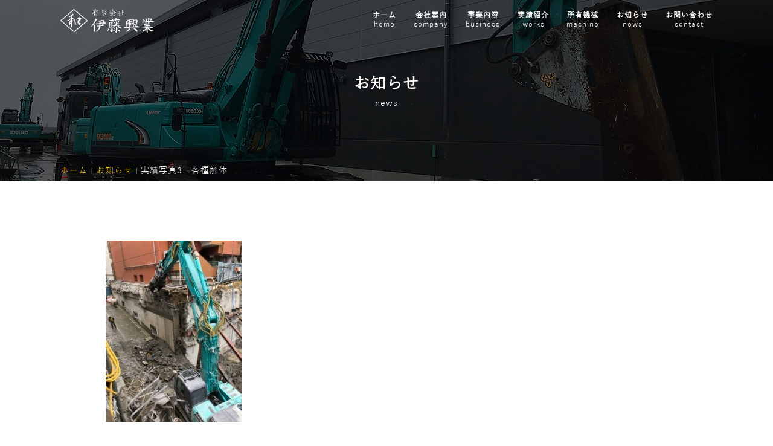

--- FILE ---
content_type: text/html; charset=UTF-8
request_url: https://ito-kogyo-1995.co.jp/%E5%AE%9F%E7%B8%BE%E5%86%99%E7%9C%9F3%E3%80%80%E5%90%84%E7%A8%AE%E8%A7%A3%E4%BD%93
body_size: 3669
content:
<!DOCTYPE html>
<html lang="ja">

<head>
    <meta charset="utf-8">
    <meta http-equiv="X-UA-Compatible" content="IE=edge">
    <title>Ito Kougyou</title>
              <meta name="viewport" content="width=device-width,user-scalable=yes,initial-scale=1.0,minimum-scale=1.0">
    <link rel="icon" type="image/ico" href="https://ito-kogyo-1995.co.jp/wp-content/themes/ito/img/ItoFav-32.ico">
    <link rel="stylesheet" media="all" href="https://ito-kogyo-1995.co.jp/wp-content/themes/ito/css/font-awesome/css/font-awesome.min.css">
    <link rel="stylesheet" media="all" href="https://ito-kogyo-1995.co.jp/wp-content/themes/ito/css/common.css">
    <link rel="stylesheet" media="print , screen and (min-width:768px)" href="https://ito-kogyo-1995.co.jp/wp-content/themes/ito/css/style.css">
    <link rel="stylesheet" media="screen and (max-width:767px)" href="https://ito-kogyo-1995.co.jp/wp-content/themes/ito/css/style-sp.css">
    <link href="https://fonts.googleapis.com/css?family=Open+Sans:400,600,800" rel="stylesheet">
    <link rel='dns-prefetch' href='//ajax.googleapis.com' />
<link rel='dns-prefetch' href='//code.jquery.com' />
<link rel='dns-prefetch' href='//s.w.org' />
<link rel="alternate" type="application/rss+xml" title="斫り解体工事・土工工事・産廃収集｜有限会社 伊藤興業 &raquo; 実績写真3　各種解体 のコメントのフィード" href="https://ito-kogyo-1995.co.jp/feed/?attachment_id=99" />
<script type="text/javascript">var ajaxurl = "https://ito-kogyo-1995.co.jp/wp-admin/admin-ajax.php";</script>		<script type="text/javascript">
			window._wpemojiSettings = {"baseUrl":"https:\/\/s.w.org\/images\/core\/emoji\/11\/72x72\/","ext":".png","svgUrl":"https:\/\/s.w.org\/images\/core\/emoji\/11\/svg\/","svgExt":".svg","source":{"concatemoji":"https:\/\/ito-kogyo-1995.co.jp\/wp-includes\/js\/wp-emoji-release.min.js?ver=4.9.26"}};
			!function(e,a,t){var n,r,o,i=a.createElement("canvas"),p=i.getContext&&i.getContext("2d");function s(e,t){var a=String.fromCharCode;p.clearRect(0,0,i.width,i.height),p.fillText(a.apply(this,e),0,0);e=i.toDataURL();return p.clearRect(0,0,i.width,i.height),p.fillText(a.apply(this,t),0,0),e===i.toDataURL()}function c(e){var t=a.createElement("script");t.src=e,t.defer=t.type="text/javascript",a.getElementsByTagName("head")[0].appendChild(t)}for(o=Array("flag","emoji"),t.supports={everything:!0,everythingExceptFlag:!0},r=0;r<o.length;r++)t.supports[o[r]]=function(e){if(!p||!p.fillText)return!1;switch(p.textBaseline="top",p.font="600 32px Arial",e){case"flag":return s([55356,56826,55356,56819],[55356,56826,8203,55356,56819])?!1:!s([55356,57332,56128,56423,56128,56418,56128,56421,56128,56430,56128,56423,56128,56447],[55356,57332,8203,56128,56423,8203,56128,56418,8203,56128,56421,8203,56128,56430,8203,56128,56423,8203,56128,56447]);case"emoji":return!s([55358,56760,9792,65039],[55358,56760,8203,9792,65039])}return!1}(o[r]),t.supports.everything=t.supports.everything&&t.supports[o[r]],"flag"!==o[r]&&(t.supports.everythingExceptFlag=t.supports.everythingExceptFlag&&t.supports[o[r]]);t.supports.everythingExceptFlag=t.supports.everythingExceptFlag&&!t.supports.flag,t.DOMReady=!1,t.readyCallback=function(){t.DOMReady=!0},t.supports.everything||(n=function(){t.readyCallback()},a.addEventListener?(a.addEventListener("DOMContentLoaded",n,!1),e.addEventListener("load",n,!1)):(e.attachEvent("onload",n),a.attachEvent("onreadystatechange",function(){"complete"===a.readyState&&t.readyCallback()})),(n=t.source||{}).concatemoji?c(n.concatemoji):n.wpemoji&&n.twemoji&&(c(n.twemoji),c(n.wpemoji)))}(window,document,window._wpemojiSettings);
		</script>
		<style type="text/css">
img.wp-smiley,
img.emoji {
	display: inline !important;
	border: none !important;
	box-shadow: none !important;
	height: 1em !important;
	width: 1em !important;
	margin: 0 .07em !important;
	vertical-align: -0.1em !important;
	background: none !important;
	padding: 0 !important;
}
</style>
<link rel='stylesheet' id='contact-form-7-css'  href='https://ito-kogyo-1995.co.jp/wp-content/plugins/contact-form-7/includes/css/styles.css?ver=5.0.3' type='text/css' media='all' />
<link rel='https://api.w.org/' href='https://ito-kogyo-1995.co.jp/wp-json/' />
<link rel="EditURI" type="application/rsd+xml" title="RSD" href="https://ito-kogyo-1995.co.jp/xmlrpc.php?rsd" />
<link rel="wlwmanifest" type="application/wlwmanifest+xml" href="https://ito-kogyo-1995.co.jp/wp-includes/wlwmanifest.xml" /> 
<link rel="alternate" type="application/json+oembed" href="https://ito-kogyo-1995.co.jp/wp-json/oembed/1.0/embed?url=https%3A%2F%2Fito-kogyo-1995.co.jp%2F%25e5%25ae%259f%25e7%25b8%25be%25e5%2586%2599%25e7%259c%259f3%25e3%2580%2580%25e5%2590%2584%25e7%25a8%25ae%25e8%25a7%25a3%25e4%25bd%2593" />
<link rel="alternate" type="text/xml+oembed" href="https://ito-kogyo-1995.co.jp/wp-json/oembed/1.0/embed?url=https%3A%2F%2Fito-kogyo-1995.co.jp%2F%25e5%25ae%259f%25e7%25b8%25be%25e5%2586%2599%25e7%259c%259f3%25e3%2580%2580%25e5%2590%2584%25e7%25a8%25ae%25e8%25a7%25a3%25e4%25bd%2593&#038;format=xml" />
</head>

<body id="news-detail" class="otherpage">
    <!-- menu for pc -->
    <header class="main-nav pc-only">
        <div class="wrap-content-lg flex">
        <h1 class="logo-top"><a href="https://ito-kogyo-1995.co.jp"><img src="https://ito-kogyo-1995.co.jp/wp-content/themes/ito/img/logo.svg" alt="logo" class="logo-def"></a></h1>
        <ul class="list-menu">
            <li><a class="link-nav " href="https://ito-kogyo-1995.co.jp">ホーム<br><span>home</span></a></li>
            <li><a class="link-nav " href="https://ito-kogyo-1995.co.jp/company">会社案内<br><span>company</span></a></li>
            <li><a class="link-nav " href="https://ito-kogyo-1995.co.jp/business">事業内容<br><span>business</span></a></li>
            <li><a class="link-nav " href="https://ito-kogyo-1995.co.jp/work">実績紹介<br><span>works</span></a></li>
            <li><a class="link-nav " href="https://ito-kogyo-1995.co.jp/machine">所有機械<br><span>machine</span></a></li>
            <li><a class="link-nav " href="https://ito-kogyo-1995.co.jp/news">お知らせ<br><span>news</span></a></li>
            <li><a class="link-nav " href="https://ito-kogyo-1995.co.jp/contact">お問い合わせ<br><span>contact</span></a></li>
        </ul>
        </div>
    </header>
    <!-- menu for sp -->
    <header class="main-nav sp-only">
        <div class="navbar">
        <div class="logo-top"><a href="https://ito-kogyo-1995.co.jp"><img src="https://ito-kogyo-1995.co.jp/wp-content/themes/ito/img/logo.svg" alt="logo" class="logo-def"><img src="https://ito-kogyo-1995.co.jp/wp-content/themes/ito/img/logo_gold.svg" alt="logo" class="logo-menu"></a></div>
        <div class="menu-bar">
            <div class="bar1"></div>
            <div class="bar2"></div>
            <div class="bar3"></div>
        </div>
        </div>
        <ul class="nav-top-sp hidden" id="nav-top-sp">
            <li><a class="link-nav " href="https://ito-kogyo-1995.co.jp" >ホーム<br><span>home</span><span></span></a></li>
            <li><a class="link-nav " href="https://ito-kogyo-1995.co.jp/company">会社案内<br><span>company</span><span></span></a></li>
            <li><a class="link-nav " href="https://ito-kogyo-1995.co.jp/business" >事業内容<br><span>business</span><span></span></a></li>
            <li><a class="link-nav " href="https://ito-kogyo-1995.co.jp/work">実績紹介<br><span>works</span><span></span></a></li>
            <li><a class="link-nav " href="https://ito-kogyo-1995.co.jp/machine" >所有機械<br><span>machine</span><span></span></a></li>
            <li><a class="link-nav " href="https://ito-kogyo-1995.co.jp/news">お知らせ<br><span>news</span><span></span></a></li>
            <li><a class="link-nav " href="https://ito-kogyo-1995.co.jp/contact" >お問い合わせ<br><span>contact</span><span></span></a></li>
        </ul>
    </header>

<div class="wrapp-all-content">
<!-- banner otherpage -->
<div id="banner-otherpage" class="banner-news flex">
    <div class="flex banner-overlay">
        <div class="banner-text">
            <h2>お知らせ</h2>
            <h2 class="subtitle-banner">news</h2>
        </div>
    </div>
</div>
<!-- /banner otherpage -->

<div class="wrap-content-lg">
    <!-- breadcumb -->
    <div class="breadcumb pc-only">
        <ul>
            <li><a href="https://ito-kogyo-1995.co.jp">ホーム</a></li>
            <li><a href="https://ito-kogyo-1995.co.jp/news">お知らせ</a></li>
            <li>実績写真3　各種解体</li>
        </ul>
    </div>
    <!-- /breadcumb -->

    <div class="wrap-content padd-content wrapp-content-sp sp-bottom-lg">
        <div class="content-detail padd-content-news">
                                    
                                                <div class="content-detail_area padd-top-28">
                    <p class="attachment"><a href='https://ito-kogyo-1995.co.jp/wp-content/uploads/2020/11/実績写真3　各種解体.jpg'><img width="225" height="300" src="https://ito-kogyo-1995.co.jp/wp-content/uploads/2020/11/実績写真3　各種解体-225x300.jpg" class="attachment-medium size-medium" alt="" srcset="https://ito-kogyo-1995.co.jp/wp-content/uploads/2020/11/実績写真3　各種解体-225x300.jpg 225w, https://ito-kogyo-1995.co.jp/wp-content/uploads/2020/11/実績写真3　各種解体.jpg 767w" sizes="(max-width: 225px) 100vw, 225px" /></a></p>
                </div>
                
                                </div>
        <div class="back-letter padd-content-business"><a class="back-no-bg" href="https://ito-kogyo-1995.co.jp/news">お知らせ一覧へ</a></div>
    </div>
    
</div>
<div id="btn-top">
      <img src="https://ito-kogyo-1995.co.jp/wp-content/themes/ito/img/back-to-top.svg" alt="">
    </div>

    <!-- footer pc-->
    <footer class="pc-only">
      <div class="wrap-content text-center">
        <a href="https://ito-kogyo-1995.co.jp" class="link-to-home"><img src="https://ito-kogyo-1995.co.jp/wp-content/themes/ito/img/logo-footer.png" alt="logo-footer" class="logo-footer"></a>
        <p>〒987-0511 宮城県登米市迫町佐沼字中江5丁目11-14
            <br>電話番号 0220-22-7738</p>
          <ul class="menu-footer u_clearfix">
              <li><a href="https://ito-kogyo-1995.co.jp">ホーム</a></li>
              <li><a href="https://ito-kogyo-1995.co.jp/company">会社案内</a></li>
              <li><a href="https://ito-kogyo-1995.co.jp/business">事業内容</a></li>
              <li><a href="https://ito-kogyo-1995.co.jp/work">実績紹介</a></li>
              <li><a href="https://ito-kogyo-1995.co.jp/machine">所有機械</a></li>
              <li><a href="https://ito-kogyo-1995.co.jp/news">お知らせ</a></li>
              <li><a href="https://ito-kogyo-1995.co.jp/contact">お問い合わせ</a></li>
          </ul>
        <p class="copyright-text">Copyright © itou-kougyou. All Rights Reserved.</p>
      </div>
    </footer>
    <!--/. footer pc-->
    <!-- footer sp-->
    <footer class="sp-only">
      <div class="wrap-content text-center">
      <a href="https://ito-kogyo-1995.co.jp" class="link-to-home"><img src="https://ito-kogyo-1995.co.jp/wp-content/themes/ito/img/logo-footer.png" alt="logo-footer" class="logo-footer"></a>
        <p>〒987-0511 宮城県登米市迫町佐沼字中江5丁目11-14
            <br>電話番号 0220-22-7738</p>
      </div>
      <p class="copyright-text">Copyright © itou-kougyou. All Rights Reserved.</p>
    </footer>
    <!--/. footer sp-->
</div>
    <script type='text/javascript' src='https://ajax.googleapis.com/ajax/libs/jquery/2.2.4/jquery.min.js?ver=2.2.4'></script>
<script type='text/javascript' src='https://code.jquery.com/ui/1.12.1/jquery-ui.js?ver=1.12.1'></script>
<script type='text/javascript'>
/* <![CDATA[ */
var directory_uri = {"stylesheet_directory_uri":"https:\/\/ito-kogyo-1995.co.jp\/wp-content\/themes\/ito"};
/* ]]> */
</script>
<script type='text/javascript' src='https://ito-kogyo-1995.co.jp/wp-content/themes/ito/js/common.js'></script>
<script type='text/javascript'>
/* <![CDATA[ */
var wpcf7 = {"apiSettings":{"root":"https:\/\/ito-kogyo-1995.co.jp\/wp-json\/contact-form-7\/v1","namespace":"contact-form-7\/v1"},"recaptcha":{"messages":{"empty":"\u3042\u306a\u305f\u304c\u30ed\u30dc\u30c3\u30c8\u3067\u306f\u306a\u3044\u3053\u3068\u3092\u8a3c\u660e\u3057\u3066\u304f\u3060\u3055\u3044\u3002"}}};
/* ]]> */
</script>
<script type='text/javascript' src='https://ito-kogyo-1995.co.jp/wp-content/plugins/contact-form-7/includes/js/scripts.js?ver=5.0.3'></script>
<script type='text/javascript' src='https://ito-kogyo-1995.co.jp/wp-includes/js/wp-embed.min.js?ver=4.9.26'></script>
</body>

</html>

--- FILE ---
content_type: text/css
request_url: https://ito-kogyo-1995.co.jp/wp-content/themes/ito/css/common.css
body_size: 1559
content:
@charset "utf-8";html, body, div, iframe, h1, h2, h3, h4, p, a, img, small, dl, dt, dd, ol, ul, li, form, label, table, tbody, tr, th, td, article, aside, footer, header, nav, section, figure{margin:0;padding:0;border:0;font-style:normal;font-weight:400;font-size:100%;vertical-align:baseline;}
h5{font-size: 100%;}
input, textarea, select{margin:0;padding:0;resize:none;font-size:16px;padding:5px;outline-color:#a17f23;}
ol, ul{list-style:none;}
table{border-collapse:collapse;border-spacing:0;}
a{text-decoration:none;color:inherit;display:block;cursor:pointer;-webkit-transition:0.3s linear 0s;-moz-transition:0.3s linear 0s;-ms-transition:0.3s linear 0s;-o-transition:0.3s linear 0s;transition:0.3s linear 0s;}
a:focus{outline:none;}
@font-face{font-family:'MyYuGothicM';font-weight:normal;src:local('YuGothic-Medium'),
local('Yu Gothic Medium'),
local('YuGothic-Regular');}
@font-face{font-family:'MyYuGothicM';font-weight:bold;src:local('YuGothic-Bold'),
local('Yu Gothic');}
@font-face{font-family:'YuGothic';src:url('font/YUGOTHR.TTC');font-weight:normal;font-style:normal;}
html{font-family:'YuGothic', 'Hiragino Kaku Gothic Pro', 'ヒラギノ角ゴ Pro W3', Meiryo, メイリオ, Osaka, 'MS PGothic', arial, helvetica, sans-serif;-webkit-text-size-adjust:100%;-ms-text-size-adjust:100%;line-height:2;letter-spacing:1px;}
textarea{font-family:'YuGothic', 'Hiragino Kaku Gothic Pro', 'ヒラギノ角ゴ Pro W3', Meiryo, メイリオ, Osaka, 'MS PGothic', arial, helvetica, sans-serif;}
img{max-width:100%;height:auto;}
body{position:relative;overflow-x:hidden;font-size:14px;color:#222222;}
.u_overflow{overflow:hidden;white-space:nowrap;text-indent:110%;}
.u_clearfix:after{content:'';clear:both;display:block;}
.text_mincyo{font-family:'ヒラギノ明朝 Pro W3', 'Hiragino Mincho ProN', '游明朝', 'Yu Mincho', '游明朝体', 'YuMincho', 'HG明朝E', 'ＭＳ Ｐ明朝', 'ＭＳ 明朝', 'MS PMincho', serif;}
blockquote{color:#555;border:1px solid #ddd;background:#eee;background:rgba(53, 53, 53, 0.05);margin:3em 0;font-size:0.95em;padding:2.5em 2.5em 1em;border-radius:3px;position:relative;}
blockquote:before, blockquote:after{font-family:'FontAwesome';position:absolute;width:1em;height:1em;display:block;text-align:center;font-size:20px;line-height:1;color:#999;opacity:20;}
blockquote:before{content:'\f10d';left:0.4em;top:0.4em;}
blockquote:after{content:'\f10e';right:0.4em;bottom:0.4em;}
small{font-size:12px;}
.flex{display:-webkit-box;display:-moz-box;display:-ms-flexbox;display:-moz-flex;display:-webkit-flex;display:flex;justify-content:center;-ms-flex-pack:center;align-items:center;-ms-flex-align:center;}
.flex-end{justify-content:flex-end;-ms-flex-pack:flex-end;}
.flex-start{justify-content:flex-start;-ms-flex-pack:flex-start;}
.breadcumb{color:#fff;line-height:2.5;overflow:hidden;}
.breadcumb li{display:inline-block;font-size:14px;}
.breadcumb li:last-child{color:#fff;}
.breadcumb a{color:#F9D003;}
.breadcumb a:hover{color:#F9D003;}
.breadcumb li:first-child a:before{content:"";}
.breadcumb li a::before{content:"  |  ";color:#fff;font-size:11px;}
.breadcumb li:last-child:before{content:"  |  ";color:#fff;font-size:11px;}
.breadcumb .wrap-content{padding:0 20px 0 20px;}
.text-center{text-align:center;}
.text-left{text-align:left;}
.text-right{text-align:right;}
.pull-left_f{float:left;}
.pull-right_f{float:right;}
.list-inline li{display:inline-block;}
.img-responsive{width:100%;}
.img-detail{min-height:258px;position:relative;overflow:hidden;}
.img-detail img{display:block;min-width:100%;position:absolute;left:50%;top:0;right:0;bottom:0;margin:auto;transform:translateX(-50%);object-fit:cover;}
.wh{color:#fff;}
.bg-gray{background:#F8F8F7;}
.label-f{display:inline-block;background:#F0F0F0;padding:0px 5px;font-size:11px;max-width:90px;text-overflow:ellipsis;-webkit-line-clamp:1;-webkit-box-orient:horizontal;vertical-align:middle;overflow:hidden;width:calc(100% - 200px);white-space:nowrap;text-align:center;}

--- FILE ---
content_type: text/css
request_url: https://ito-kogyo-1995.co.jp/wp-content/themes/ito/css/style.css
body_size: 4235
content:
@charset "utf-8";
.sp-only{display:none !important;}
.sp-only-br{display:none !important;}
.wrap-content-lg{width:1080px;margin:0 auto;}
.wrap-content{width:930px;margin:0 auto;padding-left:15px;padding-right:15px;}
.wrap-content-sm{width:600px;margin:0 auto;}
.max-width-534{max-width:534px;padding-left:0;padding-right:0;}
.max-width-528{max-width:528px;padding-left:0;padding-right:0;}
.padd-content{padding-top:80px;}
.padd-content-section-80{padding-top:80px;padding-bottom:80px;}
.padd-content-bottom{padding-top:80px;}
.padd-content-section-news{padding-top:82px;padding-bottom:78px;}
.padd-content_bottom{padding-bottom:70px;}
.padd-content_top{padding-top:80px;}
.img-detail img{min-height:248px;}
#pagination{margin-top:60px;}
#pagination li{display:inline-block;}
#pagination li a{padding:1px 9px;color:#fff;background:#CBCBCB;border-radius:2px;font-size:12px;margin-left:2px;margin-right:2px;}
#pagination li.active a{background:#959595;}
#pagination li a:hover{background:#959595;}
.main-nav{position:fixed;top:0;left:0;width:100%;z-index:1;transition:0.3s linear 0s;}
.main-nav .logo-sticky{display:none;}
.main-nav.scrolled{background:rgba(0, 0, 0, 0.4);z-index:1;}
.main-nav.scrolled .logo-sticky{display:block;}
.main-nav .wrap-content-lg{padding:15px 15px 10px;}
.main-nav .list-menu{width:70%;text-align:right;}
.main-nav .list-menu li{display:inline-block;text-align:center;margin-left:12px;margin-right:12px;}
.main-nav .list-menu li:last-child{margin-right:0px;}
.main-nav .list-menu li a{font-size:12px;line-height:1.3;color:#fff;transition:0.3s linear 0s;font-weight:bold;}
.main-nav .list-menu li a span{font-weight:normal;}
.main-nav.scrolled .list-menu li a{color:#fff;}
.main-nav .list-menu li a:hover{color:#FFD400;}
.logo-top{width:30%;position:relative;height:42px;}
.logo-top img{width:155px;position:absolute;top:0px;}
#home-banner{height:100vh;width:100%;background-size:cover;background-repeat:no-repeat;}
#home-banner-pc{max-height:100vh;}
#home-banner-pc.slick-initialized .slick-slide { outline: none;}
.detail-float{margin-top:0px;}
#home .detail-float{margin-top:21px;}
.wrap-banner h2{font-size:32px;color:#fff;font-weight:bold;line-height:1.5;margin-left:12px;position:absolute;top:45%;text-align:center;left:-460px;right:0;}
.wrap-banner h2 span{margin-left:208px;}
.wrap-banner img.top-text{width:auto;height:auto;position: absolute;top:44%;left:180px;}
.next-letter{position:relative;font-size:12px;}
.next-letter a{position:relative;display:inline-block;transition:.3s;}
.next-letter a:before, .yellow-arrow:before{content:'';background:url(../img/icon-detail.svg);background-size:contain;width:12px;height:11px;background-repeat:no-repeat;position:absolute;right:-18px;top:7px;}
.yellow-arrow:before{top: 3px}
.next-letter span{position:relative;}
.next-letter span::after{position:absolute;bottom:-3px;left:0;content:'';width:100%;height:1px;background-color:#FFD400;opacity:0;transition:.3s;}
#list-col2 .next-letter:hover, .bg-machine .next-letter:hover, .next-letter a:hover, .next-letter a:hover span, a:hover .yellow-arrow {color:#FFD400;}
#list-col2 .next-letter:hover span::after, .bg-machine .next-letter:hover span::after, .next-letter a:hover span::after{opacity:1;}
#banner-otherpage{height:300px;color:#fff;text-align:center;}
#banner-otherpage h2{font-size:26px;font-weight:bold;line-height:normal;}
#banner-otherpage h3, #banner-otherpage .subtitle-banner{font-size:14px;font-weight:bold;line-height:normal;}
#banner-otherpage .subtitle-banner{font-weight:normal;}
.banner-overlay{width:100%;height:100%;background:rgba(0,0,0,0.6);}
.breadcumb{margin-top:-35px;}
#list-col2{margin-left:-8px;margin-right:-8px;}
#list-col2 li{float:left;margin-left:8px;margin-right:8px;width:calc(50% - 16px);}
#list-col2 .title-def{color:#fff;position:relative;}
#home #list-col2 .title-def{padding:6vw}
#list-col2 .next-letter{position:absolute;color:#fff;font-size:12px;right:25px;bottom:5px;}
#list-col2 li .img-detail{margin-bottom:10px;}
#list-col2 li p{line-height:normal;}
#list-col3{margin-left:-15px;margin-right:-15px;}
#list-col3 li{float:left;width:calc(33.33% - 30px);margin-left:15px;margin-right:15px;margin-bottom:30px;}
#list-col3 .img-detail{min-height:14vw;}
#list-col3 h3{font-weight:bold;font-size:16px;padding-top:10px;margin:5px 0px;line-height:1;}
#list-col3 .date{padding-top:5px;display:block;}
#list-col3 .label-f{position:absolute;top:5px;right:5px;}
.title-def{text-align:center;}
.title-def.text-right{text-align:right;}
.title-def.text-left{text-align:left;}
.title-def h3{font-size:20px;position:relative;display:initial;font-weight:bold;line-height:1;}
.title-def h3:after{content:'';background:#FFD400;height:1px;width:36px;position:absolute;bottom:-7px;right:0px;left:0px;margin:auto;}
#business .title-def h3:after{bottom: -5px;}
.title-def h3.no-line::after{display:none;}
.title-def.text-right h3:after{left:auto;right:0px !important;margin:0;}
#business .title-def.text-right h3:after{right:0px;left:auto;}
.title-def.text-left h3:after{left:0px;margin:0;}
.with-line{position:relative;}
.with-line::before{content:'';background:#FFD400;height:1px;width:36px;position:absolute;top:-2px;}
.title-def span{display:block;margin-top:5px;}
#business .title-def span{line-height: 1; margin-top: 8px;}
.list-news li{margin-bottom:10px;}
.list-news li:last-child{margin-bottom:0px;}
.list-news li a:after{content:'';clear:both;display:block;}
.list-news li .date-f{display:inline-block;margin-left:10px;margin-right:10px;color:#222222;}
#home .list-news li .date-f{color:#959595;}
.list-news li .title-f{display:inline-block;text-overflow:ellipsis;-webkit-line-clamp:1;-webkit-box-orient:horizontal;vertical-align:middle;overflow:hidden;width:calc(95% - 210px);white-space:nowrap;}
#home #news-wrap{padding-bottom:40px;}
.inactive{visibility:hidden;}
footer{color:#fff;background:url(../img/backgroundfooter.png);padding:48px 0px;padding-bottom:5px;}
.otherpage footer, #news footer{margin-top:120px;}
footer .logo-footer{width:185px;margin-bottom:30px;}
.menu-footer{margin-top:27px;margin-bottom:46px;}
.menu-footer li{display:inline-block;}
.menu-footer li a{font-size:12px;position:relative;padding:0px 7px;transition:0.3s linear 0s;}
.menu-footer li a:hover{color:#FFD400;}
.menu-footer li a:after{content:'';position:absolute;right:-4px;top:4px;background:#fff;height:16px;width:1px;}
.menu-footer li:last-child{border-right:none;}
.menu-footer li:last-child a:after{content:'';display:none;}
.link-to-home {display: inline-block;}
.copyright-text{font-size:10px;}
#btn-top{position:fixed;right:40px;bottom:40px;z-index:1;width:40px;height:40px;opacity:0;cursor:pointer;}
.about-kougyou{text-align:center;}
.about-kougyou h3{font-weight:bold;font-size:22px;margin-bottom:10px;}
.bg-machine{background:url('../img/machine-img.jpg');background-size:cover;background-repeat:no-repeat;height:20vw;color:#fff;position:relative;}
#home .bg-machine a {height: 100%;position: relative;z-index: 1;}
.bg-machine:before {content: '';position: absolute;background: rgba(0,0,0,0.5);width: 100%;height: 100%; z-index: 0;}
.wrap-machine{position:relative;}
.wrap-machine .next-letter{position:absolute;bottom:-50px;right:0;left:0;margin:0 auto;}
.wrap-machine .next-letter:before{right:0px;}
.news-wrap{}
.float-news{float:left;border-left:solid 1px #707070;padding-left:50px;width:calc(100% - 190px);}
.float-title-news{float:left;padding-right:50px;}
.boxfloat .next-letter{margin-top:20px;}
.boxfloat .title-def{margin-bottom:10px;}
.box-marg{margin-bottom:40px;}
.left-img.boxfloat .img-detail{width:calc(57% - 45px);float:left;margin-right:32px;}
.box-float-right.right-img .img-detail{width:calc(57% - 45px);float:right;margin-left:32px;}
@media (min-width:1450px){.left-img.boxfloat .img-detail{width:calc(60% - 75px);float:left;margin-right:32px;}
.box-float-right.right-img .img-detail{width:calc(60% - 75px);float:right;margin-left:32px;}
}
@media (min-width:1367px){.box-float-right.right-img .img-detail, .left-img.boxfloat .img-detail{width:calc(60% - 60px);}
}
@media (min-width:1281px){.box-float-right.right-img .img-detail, .left-img.boxfloat .img-detail{width:calc(57% - 50px);}
}
.left-img .detail-float{float:left;width:350px;}
.right-img .detail-float{float:right;width:350px;}
.box-float-right .img-detail{float:right;margin-right:0;margin-left:20px;}
.img-detail{min-height:248px;height:248px;}
.banner-business{background:url('../img/bussiness-img.jpg');background-size:cover;background-repeat:no-repeat;background-position:center;}
#business .box-float-right .img-detail{width:calc(52% - 45px);float:right;margin-left:32px;}
#business .box-float-right .detail-float{display:inline-block;float:right;width:400px;}
#business .box-float-left .img-detail{width:calc(52% - 45px);float:left;margin-right:32px;}
#business .box-float-left .detail-float{float:left;width:400px;}
.banner-thanks{background:url('../img/contact-header.jpg');background-size:cover;background-repeat:no-repeat;background-position:center;}
.banner-news{background:url('../img/news-header.jpg');background-size:cover;background-repeat:no-repeat;background-position:center;}
.content-detail p{margin-bottom:20px;}
.content-detail img{margin-top:20px;margin-bottom:40px;}
.title-content-news{font-size:16px;margin-bottom:20px;}
.content-detail .date-f{display:inline-block;margin-left:10px;}
.content-detail .cat-news-area{margin-bottom:5px;}
.wrap-news{width:450px;margin:0 auto;}
#news-detail .content-detail img{margin-top:18px;margin-bottom:50px;}
#news-detail .content-detail p{margin-bottom:30px;}
#news-detail .title-content-news{margin-bottom:24px;}
#news-detail .label-f{max-width:none;text-overflow:unset;width:auto;}
#not-found .img-detail img {min-height: 248px;height: 100%;width: 100%;object-fit: none;}
#not-found header.main-nav.pc-only {background: rgba(0, 0, 0, 0.4);}
.wrap-content-404 {padding-top: 67px;}
.customize-support .wrap-content-404 {padding-top: 35px;}
.wrap-content-404 .breadcumb {margin-top: 0;}
.wrap-content-404 .breadcumb li:last-child, .wrap-content-404 .breadcumb li:last-child:before {color: #222222;}
.banner-machine{background:url('../img/machine-header.jpg');background-size:cover;background-repeat:no-repeat;background-position:center;}
.banner-works{background:url('../img/works-header.jpg');background-size:cover;background-repeat:no-repeat;background-position:center;}
#work #list-col3 h3{padding-top:0px;font-size:14px;font-weight:bold;}
#work #list-col3 .date{font-size:10px;font-weight:bold;}
.banner-company{background:url('../img/company/company_header_pc.jpg');background-size:cover;background-repeat:no-repeat;background-position:center;}
.title-def-h4{font-size:18px;font-weight:bold;text-align:center;margin-top:36px;}
.company-col{margin-left:-7px;margin-right:-7px;margin-top:20px;}
.company-col .img-company{float:left;margin-left:7px;margin-right:7px;margin-top:8px;width:calc(30% - 14px);}
.company-col .desc-company{float:left;margin-left:7px;margin-right:7px;width:100%;}
.company-col .desc-company p{margin-bottom:30px;}
.company-col .desc-company p:last-child{margin-bottom:0px;}
.dl-descompany{margin-top:30px;}
.dl-descompany dl{margin-left:-10px;margin-right:-10px;display:flex;}
.dl-descompany dl:after{content:'';clear:both;display:block;}
.dl-descompany dl:nth-child(odd) dt{background:#F3F3F3;}
.dl-descompany dl:nth-child(odd) dd{background:#F3F3F3;}
.dl-descompany dl dt{font-weight:bold;padding:10px 20px;float:left;margin-left:3px;margin-right:3px;width:calc(20% - 46px);}
.dl-descompany dl dd{width:calc(80% - 46px);padding:10px 20px;float:left;margin-left:3px;margin-right:3px;}
.dl-descompany dl a{text-decoration:underline;}
#company #map{margin-top:64px;}
#map iframe{width:100%;frameborder:0;}
.u_form{margin:30px 0;}
#form-contact{width:100%;margin:0 auto;}
.label-form, .label-important, .label-optional, label.optional-input{display:inline-block;vertical-align:top;width:163px;padding:9px 0px;font-size:14px;line-height:normal;text-align:left;font-weight:bold;}
.label-important::before{content:"必須";background-color:#FF2121;padding:5px;margin-right:10px;color:#fff;font-size:10px;position:relative;top:-2px;}
.label-optional::before{content:"任意";background-color:#787878;padding:5px;margin-right:10px;color:#fff;font-size:10px;}
.form-input-sm{display:inline-block;margin-left:20px;width:calc(350px - 45px);}
.u_form input, .u_form textarea{font-size:14px;border:solid 1px #eee;padding:12px 10px 12px 10px;color:#000;outline:#000;}
.u_form textarea{width:calc(350px - 22px);height:110px;}
.u_form input{width:calc(260px - 22px);}
.btn-submit{color:#fff;position:relative;cursor:pointer;display:inline-block;width:154px;height:38px;}
.btn-submit input{background:#464646;border:1px solid #222222;padding:11px 50px;color:#fff;font-size:14px;line-height:1;font-weight:normal;}
.btn-submit:before{content:'';background:url(../img/icon-detail.svg);background-size:contain;width:12px;height:11px;background-repeat:no-repeat;position:absolute;right:12px;top:14px;}
.back-no-bg{display:inline-block;padding:8px 18px;position:relative;cursor:pointer;}
.back-no-bg:before{content:'';width:12px;height:11px;background-repeat:no-repeat;position:absolute;left:0;top:16px;background:url(../img/icon-detail.svg);background-size:contain;transform:scaleX(-1);background-repeat:no-repeat;}
.slick-slide img{height:100vh;width:100%;object-fit:cover;}
.slick-dots{display:block;position:absolute;bottom:20px;z-index:3;left:0;right:0;text-align:center;}
.slick-dots li{display:inline-block;margin:0px 8px;}
.slick-dots li button{transition:0.06s linear 0s;text-indent:-999999px;padding:0px 6px;background:#707070;outline:none;cursor:pointer;border:none;line-height:1;border-radius:15px;}
.slick-active button{background:#FFF !important;}
.slick-slide{float:left;height:100%;min-height:1px;position:relative;}
.back-letter{text-align:center;margin-bottom:119px;margin-top:64px;}
.back-letter span{color:#FFD400;}
.padd-content-news{margin-bottom:64px;}
.active{color:#FFD400 !important;}
.wrapp-all-content {position: relative;}
#machine #list-col3 li, #work #list-col3 li {
    cursor: pointer;
}
.signature.text-right {
    display: inline-block;
    width: 100%;
    margin-top: 40px;
}
.signature.text-right img {
    margin-top: 8px;
}
#machine #modal-popup, #work #modal-popup {
    position: fixed;
    left: 0;
    right: 0;
    top: 0;
    bottom: 0;
    z-index: 2;
    display: none;
    overflow: scroll;
}
#machine #modal-popup .modal-overlay, #work #modal-popup .modal-overlay {
    background-color: rgba(0,0,0,0.8);
    width: 100%;
    height: 100%;
    position: absolute;
}
#machine #modal-popup .modal-content, #work #modal-popup .modal-content {
    width: 874px;
    background: #ffffff;
    margin: 120px auto;
    padding: 24px 28px;
    position: relative;
}
#machine #modal-popup .modal-content .main-image img, #work #modal-popup .modal-content .main-image img { width: 100%;}
#machine #modal-popup .modal-content .left-side { 
    width: calc(100% - 70px);
    display: inline-block;
}
#machine #modal-popup .modal-content .right-side, #work #modal-popup .modal-content .right-side { 
    width: 62px;
    display: inline-block;
    text-align: right;
}
#machine #modal-popup .modal-content h3, #work #modal-popup .modal-content h3 { 
    font-size: 16px;
    font-weight: bold;
    font-family: initial;
    line-height: 19px;
}
#machine #modal-popup .modal-content p { 
    font-size: 14px;
    line-height: 17px;
    margin-top: 8px;
}
#machine #modal-popup .modal-content span, #work #modal-popup .modal-content span { 
    font-size: 14px;
    font-weight: bold;
    font-family: initial;
    cursor: pointer;
}
#machine #modal-popup .modal-content span:after, #work #modal-popup .modal-content span:after { 
    content: 'X';
    font-size: 14px;
    font-weight: bold;
    font-family: initial;
}
#work #modal-popup .modal-content .left-side{
    width: 100px;
    display: inline-block;
}
#work #modal-popup .modal-content .center-side{
    width: calc(100% - 174px);
    display: inline-block;
    vertical-align: top;
    margin-top: 6px;
}
#work #modal-popup .modal-content .category {
    font-size: 10px;
    background: #FDBE11;
    display: inline-block;
    padding: 5px 12px;
    font-weight: bold;
    font-family: initial;
    letter-spacing: 0px;
}
#work #modal-popup .modal-content .left-side p {
    font-size: 12px;
    margin-top: 10px;
}
#work #modal-popup .modal-content .right-side {
    vertical-align: bottom;
}
@media (min-width:1600px){
    .wrap-banner img.top-text {
        left: 40%;
        transform: translateX(-50%);
    }
}

@media (max-width:1109px){
    .main-nav .wrap-content-lg{width:auto;}
    .wrap-banner img.top-text{left: 60px;}
}
@media (max-width:980px){.banner-machine{height:35vw;}
.main-nav .list-menu{width:83%;}
.logo-top{width:17%;}
}
@media (max-width:960px){#machine #modal-popup .modal-content, #work #modal-popup .modal-content {width: auto;margin: 120px 15px 20px;}}
@media (min-width:768px){body{min-width:1110px;overflow-x:auto;}
}
#company ul.insurance li {
    display: inline-block;
    padding-right: 5px;
    width: 115px;
}
.link-to:hover .next-letter span::after{
    opacity: 1;
}
.yellow-arrow{
    transition: .3s;
}

--- FILE ---
content_type: text/css
request_url: https://ito-kogyo-1995.co.jp/wp-content/themes/ito/css/style-sp.css
body_size: 3792
content:
@charset "utf-8";
body{font-size:14px;}
.flex-reverse{display:-webkit-box;display:-moz-box;display:-ms-flexbox;display:-moz-flex;display:-webkit-flex;display:flex;justify-content:center;-ms-flex-pack:center;align-items:center;-ms-flex-align:center;-webkit-flex-wrap:wrap-reverse;flex-wrap:wrap-reverse;}
.pc-only{display:none !important;}
.padd-content{padding-top:32px;padding-left:15px;padding-right:15px;}
.padd-content_top{padding-top:40px;}
.padd-content_bottom{padding-bottom:40px;}
.padd-for-top-content{margin-right:20%;}
.menu-bar{float:right;padding:13px 15px;right:0;}
.bar1, .bar2, .bar3{width:40px;height:3px;background-color:#FFF;margin:6px 0;transition:0.4s;border-radius:20px;}
.change .bar1{-webkit-transform:rotate(-45deg) translate(-6px, 8px);transform:rotate(-45deg) translate(-6px, 8px);}
.change .bar2{opacity:0;}
.change .bar3{-webkit-transform:rotate(45deg) translate(-5px, -7px);transform:rotate(45deg) translate(-5px, -7px);}
.logo-menu{display:none;}
.nav-top-sp{padding-top:60px;height:calc(100vh - 58px);position:fixed;top:0px;width:100%;z-index:4;}
.nav-top-sp li{color:#FFF;}
.nav-top-sp li a{padding:8px 0 8px 30px;font-size:16px;line-height:1.3;}
.nav-top-sp li a span{font-weight:normal;font-size:15px;}
.hidden{display:none;}
.show{display:block;}
.background-def{background:#343434;}
.background-menu{background:#222222 !important;}
.background-black{background:#161616;}
#map iframe{width:100%;frameborder:0;}
#nav-top-sp li{background:#161616;position:relative;}
#nav-top-sp li:nth-child(2n){background:#222;}
.navbar{top:0;position:fixed;width:100% !important;z-index:4;background:#322C25CC;width:calc(100% - 30px);height:60px;z-index:5;}
.main-nav{width:100%;}
.main-nav.scrolled{background:rgba(0, 0, 0, 0.4);z-index:1;}
.scrolled .bar1,.scrolled .bar2,.scrolled .bar3{background:#FFFFFF;}
.main-nav .logo-sticky{display:none;}
#list-col3 .label-f{position:absolute;top:5px;right:5px;}
#work #list-col3 .label-f {width: auto;}
.background-scroll-close{background:#FFF !important;}
.scrolled .navbar{background:rgba(0, 0, 0, 0.4);}
#nav-top-sp li a.active span:last-child{background:url('../img/circle-menu.png');background-repeat:no-repeat;width:10px;height:10px;position:absolute;right:35px;margin-top:-3px;top:26px;}
.wrap-banner h2{font-size:32px;color:#fff;font-weight:bold;line-height:1.5;margin-left:12px;position:absolute;top:45%;text-align:center;left:0;right:0;}
.wrap-banner img.top-text{width: 300px;height:auto;position: absolute;top: 30%;right:0;display: inline-block;transform:translateX(-50%);left:50%;object-fit: initial;}
.logo-top{width:40%;position:relative;display:inline-block;vertical-align:middle;text-align:left;height:100%;padding:13px 15px;}
.logo-top img{width:130px;position:absolute;}
.disable-scroll{overflow:hidden;height:100%;}
#home .about-kougyou h3{font-weight:bold;font-size:22px;margin-bottom:10px;}
#home .about-kougyou{text-align:center;margin-bottom:48px;}
#list-col2 .title-def{color:#222;position:relative;}
#home .title-def{text-align:center;}
.title-def h3::before{content:'';background:#FFD400;height:1px;width:36px;position:absolute;bottom:-5px;right:0px;left:0px;margin:auto;}
.title-def h3{font-size:20px;position:relative;display:block;font-weight:bold;line-height:1;padding-bottom:5px;margin-bottom:7px;}
#home .padd-content-section-news span{color:#222;}
#home-banner-sp{max-height:100vh;}
#home .wrap-menu-box p{margin-bottom:16px;}
#home .next-letter a{text-align:left;color:#FFF;background:#222;padding-right:5px;display:inline-block;font-size:12px;position:relative;padding:4px 25px 4px 8px;}
.next-letter a:before{content:'';background:url(../img/icon-detail.svg);background-size:contain;width:12px;height:11px;background-repeat:no-repeat;position:absolute;right:8px;top:10px;}
.sp-text-right{text-align:right}
#home .bg-gray{margin-left:-15px;margin-right:-15px;padding:0 15px;}
#home #list-col2 li{overflow:hidden;padding:32px 0 0;}
#home #list-col2 li:last-child{padding-bottom:32px;}
#home .next-letter span{color:#fff;}
#home .label-f{display:inline-block;background:#959595;padding:0px 5px;color:#FFF;font-size:11px;}
#home .list-news li .date-f{display:inline-block;margin-left:10px;margin-right:10px;color:#959595;}
#home .list-news li .title-f{display:inline-block;width:calc(100% - 210px);text-overflow:ellipsis;line-height:15px;word-wrap:break-word;white-space:nowrap;overflow:hidden;vertical-align:middle;}
#home .float-news{margin-top:10px;margin-bottom:16px;}
#home .list-news{width:345px;margin:auto;}
#btn-top{position:fixed;right:23px;bottom:33px;z-index:1;width:40px;height:40px;opacity:0;cursor:pointer;}
.wrap-content-sm{margin-bottom:120px;}
footer{color:#fff;background:url(../img/backgroundfooter.png);padding-top:50px;}
.logo-footer{height:48px;margin-bottom:9px;}
footer .wrap-content p{font-size:12px;margin-bottom:20px;}
footer .copyright-text{font-size:10px;text-align:center;background:#333333;}
.img-detail{min-height:192px;margin-top:16px;margin-bottom:16px;width:calc(100% - 3px);margin-left:auto;margin-right:auto;}
.slick-slide img{height:100vh;width:100%;object-fit:cover;}
.slick-dots{display:block;position:absolute;bottom:20px;z-index:3;left:0;right:0;text-align:center;}
.slick-dots li{display:inline-block;margin:0px 8px;}
.slick-dots li button{transition:0.06s linear 0s;text-indent:-999999px;padding:0px 6px;background:#707070;outline:none;cursor:pointer;border:none;line-height:1;border-radius:15px;}
.slick-active button{background:#FFF !important;}
.slick-slide{float:left;height:100%;min-height:1px;position:relative;}
.sp-padd-32{padding:0 0 32px;}
.sp-bg-gray{background:#f8f8f7;margin:0 -15px;padding-left:15px;padding-right:15px;}
.bg-machine .sp-padd-32{display:inline-block;width:100%;}
.sp-padd-32 p{margin-bottom:16px;}
.padd-top-32{padding-top:32px;}
.banner-business{background:url(../img/sp-business-header.jpg);background-size:cover;background-repeat:no-repeat;background-position:center;}
#banner-otherpage{position:relative;min-height:250px;position:relative;}
#banner-otherpage h2{font-size:26px;font-weight:bold;line-height:normal;color:#fff;}
#banner-otherpage .subtitle-banner{font-size:14px;font-weight:bold;line-height:normal;color:#fff;}
.banner-text{text-align:center;z-index:0;padding-top:30px;}
#banner-otherpage .banner-text:before{content:'';width:100%;height:100%;background:rgba(0, 0, 0, 0.3);position:absolute;left:0;top:0;z-index:-1;}
.wrapp-content-sp{padding-top:48px;padding-left:15px;padding-right:15px;}
.title-def.text-right, .title-def.text-left{text-align:center;}
.img-detail img{width:100%;height:100%;object-fit:cover;}
.padd-content-bottom{padding-bottom:32px;}
.sp-pad-bot-120px{padding-bottom:120px;}
.banner-company{background:url(../img/company/company_header_sp.jpg);background-size:cover;background-repeat:no-repeat;background-position:center;}
.title-def{text-align:center;}
.img-company{max-height:360px;max-width:261px;width:261px;height:100%;margin:16px auto;}
.title-def-h4{margin:28px 0 16px;font-size:16px;font-weight:bold;}
.desc-company p{margin-bottom:24px;}
.desc-company p:last-child{margin-bottom:0;}
.padd-top-sp{padding:64px 0 0;}
.dl-descompany{margin-top:35px;}
.dl-descompany dt{font-size:14px;font-weight:bold;display:inline-block;width:30%;vertical-align:top;}
.dl-descompany dd{display:inline-block;width:65%;padding-left:3%;vertical-align:top;position:relative;}
.dl-descompany dl{background:#F3F3F3;padding:16px;position:relative;}
.dl-descompany dl:before{content:'';position:absolute;border-right:2px solid #fff;width:2px;height:100%;left:30%;top:0;}
.dl-descompany dl:nth-child(2n){background:#fff;}
.padd-bottom-sp-lg{margin-bottom:120px;}
footer .wrap-content.text-center{padding:0 16px;}
.wrap-link a{white-space:nowrap;overflow:hidden;text-overflow:ellipsis;}
.dl-descompany dl:first-child dd{white-space:nowrap;overflow:hidden;text-overflow:ellipsis;width:60%;}
.banner-thanks{background:url('../img/contact/sp-contact.jpg');background-size:cover;background-repeat:no-repeat;background-position:center;}
#form-contact label{font-size:14px;font-weight:bold;}
.label-important::after{content:"必須";background-color:#FF2121;padding:5px;margin-left:10px;color:#fff;font-size:10px;position:relative;top:-2px;}
.label-optional::after{content:"任意";background-color:#787878;padding:5px;margin-left:10px;color:#fff;font-size:10px;}
input[type="text"],input[type="tel"]{width:100%;padding:0;border:none;font-size:14px;font-weight:normal;}
.form-input-sm{padding:10px;border:1px solid #C2C2C2;margin-bottom:24px;margin-top:8px;border-radius:2px;}
textarea{width:100%;padding:0;border:none;height:130px;}
.btn-submit{color:#fff;position:relative;cursor:pointer;display:inline-block;width:154px;height:38px;}
.btn-submit input{background:#464646;border:1px solid #222222;padding:11px 50px;color:#fff;font-size:14px;line-height:1;font-weight:normal;}
.btn-submit:before{content:'';background:url(../img/icon-detail.svg);background-size:contain;width:12px;height:11px;background-repeat:no-repeat;position:absolute;right:12px;top:14px;}
.sp-top-md{margin-top:64px;}
.sp-bottom-lg{margin-bottom:120px;}
#form-contact .u_form{width:80%;}
#form-contact .u_form.input-textarea{width:100%;}
.back-letter{margin-top:64px;text-align:center;}
.back-letter span{color:#FFD400;}
.back-no-bg{display:inline-block;padding:8px 18px;position:relative;cursor:pointer;}
.back-no-bg:before{content:'';width:12px;height:11px;background-repeat:no-repeat;position:absolute;left:0;top:16px;background:url(../img/icon-detail.svg);background-size:contain;transform:scaleX(-1);background-repeat:no-repeat;}
.banner-machine{background:url('../img/machine/sp-machine.jpg');background-size:cover;background-repeat:no-repeat;background-position:center;}
.post-details li{display:inline-block;width:48.75%;float:left;margin-right:2.5%;margin-bottom:12px;}
.post-details li:nth-child(2n){margin-right:0;}
.post-details li .img-detail{margin-bottom:8px;min-height:32vw;}
.post-details li h3{font-size:14px;font-weight:bold;}
.post-details li p{font-size:12px;font-weight:normal;}
.banner-works{background:url(../img/work/sp-work.jpg);background-size:cover;background-repeat:no-repeat;background-position:center;}
#work #list-col3 h3{padding-top:0px;font-size:14px;font-weight:bold;}
#work #list-col3 .date{font-size:10px;font-weight:bold;}
.btn-endless-scroll{background:#222222;display:inline-block;padding:5px 8px;color:#fff;position:relative;font-size:12px;}
.btn-endless-scroll span{color:#FFD400;font-size:16px;line-height:1;}
.banner-news{background:url('../img/news/sp-news.jpg');background-size:cover;background-repeat:no-repeat;background-position:center;}
#news .label-f{display:inline-block;background:#F0F0F0;padding:0px 5px;color:#222222;font-size:11px;}
#news .date-f{display:inline-block;margin-left:10px;margin-right:10px;color:#222;}
#news .title-f{display:inline-block;width:calc(100% - 210px);text-overflow:ellipsis;line-height:15px;word-wrap:break-word;white-space:nowrap;overflow:hidden;vertical-align:middle;}
#pagination li{display:inline-block;}
#pagination li.active a{background:#959595;}
#pagination li a{padding:1px 9px;color:#fff;background:#CBCBCB;border-radius:2px;font-size:12px;margin-left:2px;margin-right:2px;}
.wrap-news{width:345px;margin:auto;}
#news-detail .content-detail p{margin-bottom:24px;}
#news-detail .content-detail img{margin:24px 0;}
#news-detail .title-content-news{margin-bottom:24px;}
#not-found .img-detail img {height: 100%;width: 100%;object-fit: none;}
.wrap-content-404 {padding-top: 60px;margin-bottom: 120px;}
.wrap-content-404 .img-detail{min-height: 204px;}
#machine #list-col3 li, #work #list-col3 li {cursor: pointer;}
#machine #modal-popup, #work #modal-popup {position: fixed;left: 0;right: 0;top: 0;bottom: 0;z-index: 5;display: none;overflow: scroll;}
#machine #modal-popup .modal-overlay, #work #modal-popup .modal-overlay {background-color: rgba(0,0,0,0.8);width: 100%;height: 100%;position: absolute;}
#machine #modal-popup .modal-content, #work #modal-popup .modal-content {background: #ffffff;margin: 100px 15px 20px;padding: 10px 10px 15px;position: relative;}
#machine #modal-popup .modal-content .main-image img, #work #modal-popup .modal-content .main-image img { width: 100%;}
#machine #modal-popup .modal-content .left-side {width: calc(100% - 50px);display: inline-block;}
#machine #modal-popup .modal-content .right-side, #work #modal-popup .modal-content .right-side {width: 44px;display: inline-block;text-align: right;line-height: 16px;}
#machine #modal-popup .modal-content h3, #work #modal-popup .modal-content h3 {font-size: 16px;font-weight: bold;font-family: initial;line-height: 19px;}
#machine #modal-popup .modal-content p {font-size: 14px;line-height: 17px;margin-top: 8px;}
#machine #modal-popup .modal-content span, #work #modal-popup .modal-content span {font-size: 10px;font-weight: bold;font-family: initial;cursor: pointer;}
#machine #modal-popup .modal-content span:after, #work #modal-popup .modal-content span:after {content: 'X';font-size: 10px;font-weight: bold;font-family: initial;}
#work #modal-popup .modal-content .left-side{width: 100px;display: inline-block;}
#work #modal-popup .modal-content .center-side{width: calc(100% - 155px);display: inline-block;vertical-align: top;margin-top: 6px;}
#work #modal-popup .modal-content .category {font-size: 10px;background: #FDBE11;display: inline-block;padding: 5px 12px;font-weight: bold;font-family: initial;letter-spacing: 0px;}
#work #modal-popup .modal-content h3 { font-size: 12px;}
#work #modal-popup .modal-content .left-side p {font-size: 12px;margin-top: 10px;}
#work #modal-popup .modal-content .right-side {vertical-align: bottom;}
.inactive {visibility: hidden;}
.link-to-home {display: inline-block;}
.signature {margin-top: 34px;}
.signature p{margin-bottom: 8px;}
#company .desc-company {margin-top: 28px;}
@media (max-width:485px){.dl-descompany dl:before{left:31%;}
}
@media (max-width:415px){.dl-descompany dl:before{left:32%;}
}
@media (max-width:400px){.dl-descompany dl:before{left:31%;}
.wrap-news, #home .list-news{width:100%;}
}
@media (max-width:374px){.img-detail{max-width:340px;width:100%;}
}
@media (max-width:365px){.dl-descompany dl:before{left:32%;}
}
@media (max-width:340px){.dl-descompany dl:before{left:31%;}
#machine #modal-popup .modal-content .right-side, #work #modal-popup .modal-content .right-side{width: 48px;}
#work #modal-popup .modal-content .left-side{width: 95px;}
#machine #modal-popup .modal-content .left-side {width: calc(100% - 55px);}
}
@media (max-width:320px){.dl-descompany dl:before{left:32%;}
.dl-descompany dd{padding-left:3%;}
}

--- FILE ---
content_type: image/svg+xml
request_url: https://ito-kogyo-1995.co.jp/wp-content/themes/ito/img/logo.svg
body_size: 6837
content:
<svg xmlns="http://www.w3.org/2000/svg" viewBox="0 0 130.5 33.975">
  <defs>
    <style>
      .cls-1 {
        fill: #fff;
      }
    </style>
  </defs>
  <g id="logo" transform="translate(0 0.05)">
    <g id="Group_1" data-name="Group 1">
      <path id="Path_1" data-name="Path 1" class="cls-1" d="M18.3,7.9c0-.7-.7-1.3-1.5-1.6s-.7-.1-.8.3a1.36,1.36,0,0,0,0,.7c-1,1.7-3.2,2.9-3.8,3.4a1.481,1.481,0,0,1-.9.3c.2.1.6.3,2.3-.2a6.89,6.89,0,0,1,.8-.3c.6.5.6.7.8,1.9-.1.1-.2.1-.4.2-.6.5-2.8,2-3.4,2.6a2.587,2.587,0,0,1-1.8.7c-.8,0-.5.5.8.9,1.3.3,1.4-.2,2.4-1.2a2.771,2.771,0,0,1,1.8-1.1l-.5,1A21.2,21.2,0,0,0,12.2,19c-.5,1.5-.7,2.4-.2,2.9.4.5.9.4,2.4-1l.6-.6c-.1,1.5-.1,2.6-.1,2.6l-.2.8c-.2.8-.2.6,0,1.2s.1,1,.7,1.1,1-.9,1-2.1c-.1-1.3,0-2.4.1-5.6A20.235,20.235,0,0,0,18,15.4c.2-.6-.1-.4-.6.4a7.632,7.632,0,0,1-.8,1.1V14.1a2.054,2.054,0,0,1,1.1,0c1.1.1.4-1.3-.3-1.7a1.884,1.884,0,0,0-.8-.2,2.245,2.245,0,0,0-.1-1c-.1-.4-.6-.7-1-1C16.8,9.4,18.3,8.4,18.3,7.9Zm-4.9,12a20.71,20.71,0,0,1,1.1-3.2,10.742,10.742,0,0,1,.7-1.5c0,1-.1,2.1-.1,3.1C14.1,19.3,13.4,19.9,13.4,19.9Z"/>
      <path id="Path_2" data-name="Path 2" class="cls-1" d="M11.3,11Z"/>
      <path id="Path_3" data-name="Path 3" class="cls-1" d="M19.7,18.3a6,6,0,0,0,.7,3.2c.6,1.5,1,.8,1.2.4s.1-1.2-.3-3.4a8.921,8.921,0,0,0-1.7-4c-.5-.7-.6.1-.3.8A10.837,10.837,0,0,1,19.7,18.3Z"/>
      <path id="Path_4" data-name="Path 4" class="cls-1" d="M21.9,14.6c.3.3.6.4,1.4.1a5.813,5.813,0,0,1,2.1-.5c.7,0,.3.4-.5,1.3a5.057,5.057,0,0,0-1.2,3.1c0,.9,1.2,1.9,1.9,2.3.6.4.2.9-.3,1s-1.5-.1-1.1.2a2.624,2.624,0,0,0,2,.1c.8-.2,2.2-1.1,2.2-1.6s-.5-.8-1.3-1.1c-.7-.2-1.2-.3-1.2-.9s.9-1.9,2-3.1c1.2-1.2,1.1-1.6,1.1-2.3s-.5-1.1-2-1.6-2.1.1-2.8,1a8.1,8.1,0,0,1-1.7,1.6C22.1,14.5,21.6,14.3,21.9,14.6Z"/>
      <path id="Path_5" data-name="Path 5" class="cls-1" d="M37.9,16.1,19.3.1a.483.483,0,0,0-.7,0L.2,15.8a.758.758,0,0,0-.2.4.758.758,0,0,0,.2.4L18.8,32.5c.1.1.2.1.4.1a.6.6,0,0,0,.4-.1L38,16.8a.758.758,0,0,0,.2-.4ZM19.2,31.5,1.4,16.2l17.5-15L36.7,16.4Z"/>
    </g>
    <g id="Group_2" data-name="Group 2">
      <path id="Path_6" data-name="Path 6" class="cls-1" d="M47.9,16.2a3.083,3.083,0,0,0,.1-2.3c-.2-.4-.1-.7.3-.7a2.379,2.379,0,0,1,1.4.5,3.03,3.03,0,0,1,1,.9.592.592,0,0,1-.1.7A12,12,0,0,0,49,17.8a39.558,39.558,0,0,1-2.2,3.4c.1,0,.3.2.4.3a5.716,5.716,0,0,1,.7.8,1.551,1.551,0,0,1,.2,1.2,57.28,57.28,0,0,0,0,6.2,5.381,5.381,0,0,1-.4,2.2c-.2.6-.5.8-.7.5a2.212,2.212,0,0,1-.7-1.3,3.619,3.619,0,0,1-.1-1.4,20.9,20.9,0,0,0,.5-3.8c0-1-.1-1.8-.1-2.2a2.133,2.133,0,0,0-.3-1.2c-.1-.1-.1-.3-.2-.4-.7.8-1.4,1.6-1.9,2.1a8.836,8.836,0,0,1-1.1.8c-.3,0-.4,0-.3-.2,0-.2.2-.4.4-.6,1.1-1.5,2.1-3,3-4.4A18.614,18.614,0,0,0,47.9,16.2Zm6.6,3.1a4.883,4.883,0,0,0-.4-1.9.349.349,0,0,1-.1-.2h-.1a3.213,3.213,0,0,1-1.7,0,1.441,1.441,0,0,1-.7-.6c0-.2.1-.3.5-.3a19.024,19.024,0,0,0,3.5-.3,15.545,15.545,0,0,0,3.1-.7,1.9,1.9,0,0,1,1.7.3,4.832,4.832,0,0,1,1.5,1c.3.3.3.6,0,1a6.233,6.233,0,0,0-.9,1.2c.2,0,.4-.1.6-.1a2.079,2.079,0,0,1,1.1.1,5.973,5.973,0,0,1,1.1.6c.4.3.6.6.5.7-.1.2-.3.3-.7.3-.3,0-1.3,0-2.9-.1h-.2a23.316,23.316,0,0,0-.6,2.5.1.1,0,0,1,.1.1c.5.3.7.6.6.7,0,.1-.1.3-.4.3-1.8,0-3.2.2-4.5.3v.2a11.57,11.57,0,0,1-1.1,3.3,8.88,8.88,0,0,1-1.6,2.2,8.34,8.34,0,0,1-2.1,1.6,2.6,2.6,0,0,1-1,.4c-.3,0-.4-.1-.3-.2a2.252,2.252,0,0,1,.5-.5l1.4-1.3a9.089,9.089,0,0,0,1.9-2.8,11.494,11.494,0,0,0,.9-2.8q-1.05.15-1.8.3h-.7a2.651,2.651,0,0,1-.6-.5c-.2-.3-.1-.5.3-.5.9-.1,1.9-.2,2.9-.3v-.4a20.624,20.624,0,0,0,.2-2.1c-1.2.2-2.4.4-3.6.7a1.387,1.387,0,0,1-.9,0,2.361,2.361,0,0,1-.9-.6c-.2-.3-.2-.4.1-.5l5.3-.6ZM58.7,17a2.587,2.587,0,0,0-1.5-.1,11.135,11.135,0,0,0-1.7.2c.7.3.9.7.8,1l-.2,1v.4c1-.1,1.9-.3,2.8-.4C59,17.9,58.9,17.2,58.7,17Zm-3,6,2.4-.4h.1c.2-.8.3-1.5.5-2.3a24.519,24.519,0,0,0-2.7.2Z"/>
      <path id="Path_7" data-name="Path 7" class="cls-1" d="M72.5,31.6a4.372,4.372,0,0,1-.6,1,.735.735,0,0,1-.6.2,1.7,1.7,0,0,1-.6-.6,15.062,15.062,0,0,0-1.8-1.8c0-.1.1-.2.4-.1l.9.1a.56.56,0,0,0,.6-.1,1.44,1.44,0,0,0,.2-.9c.1-2.3.2-4.5.1-6.6a25.1,25.1,0,0,0-.3-3.6.56.56,0,0,0-.6-.1c-.2.1-.3.2-.5.3-.2,0-.4.1-.6.1v.3c0,.2-.1.5-.1.8a9.889,9.889,0,0,1-.1,1.5,3.751,3.751,0,0,1,1-.1.984.984,0,0,1,.8.3c.1.2,0,.3-.3.4l-1.2.3H69c0,.7-.2,1.4-.3,2.3a8.317,8.317,0,0,1,1.3-.2c.4,0,.7.1.8.3s0,.4-.3.5l-1.5.2h-.5a14.161,14.161,0,0,1-.7,2.2,14.72,14.72,0,0,1-1.1,2.2,11.147,11.147,0,0,1-.9,1l-.5.5c-.1,0-.2,0-.2-.1a.6.6,0,0,1,.1-.4,15.043,15.043,0,0,0,.9-1.8,14.467,14.467,0,0,0,1-2.5,25,25,0,0,0,.5-2.9,24.4,24.4,0,0,0,.1-2.6V20.1c0-.3,0-.6-.1-.7s-.2-.3-.3-.4c-.1-.2-.1-.4.1-.5a.8.8,0,0,1,.8.1,1.689,1.689,0,0,1,.5.2,8.112,8.112,0,0,0,1.1-.3,9.224,9.224,0,0,0,.8-.5,1.228,1.228,0,0,1,1,.1,10.907,10.907,0,0,1,1.1.6c.3.2.3.5.1.9a4.093,4.093,0,0,0-.3,1.9c0,3.6.2,6.5.3,8.6A3.339,3.339,0,0,1,72.5,31.6Zm4.5-19a1.079,1.079,0,0,1,.9.2,6.529,6.529,0,0,1,.8.7.527.527,0,0,1-.2.7.349.349,0,0,0-.1.2c.6-.1,1.2-.2,1.7-.3a3.329,3.329,0,0,1,1.4.1,2.869,2.869,0,0,1,1.1.6.585.585,0,0,1,.3.7.445.445,0,0,1-.6.2c-1-.1-2.3-.1-3.9-.1h-.8a3.039,3.039,0,0,1-.5.7,2.439,2.439,0,0,1-.8.9c-.2.2-.4.1-.4-.1a5.073,5.073,0,0,1,.2-.9,1.421,1.421,0,0,1,.2-.6l-2.1.4h-.6a3.536,3.536,0,0,1,.1.6,2.769,2.769,0,0,1,.1.9c0,.3-.2.3-.4.2a4.349,4.349,0,0,1-.6-.7l-.3-.7c-.7.1-1.4.3-2,.4a3.268,3.268,0,0,1-1.4,0,3.7,3.7,0,0,1-1.1-.5c-.4-.3-.3-.4.2-.5,1.3-.1,2.6-.3,3.8-.4a8.119,8.119,0,0,0-.9-1c-.3-.2-.3-.5-.1-.6a1.854,1.854,0,0,1,.7-.2l.9.1a.56.56,0,0,1,.5.6l.2.9,3.4-.4a4.331,4.331,0,0,1,.1-.5,1.973,1.973,0,0,0,0-1.1A.365.365,0,0,1,77,12.6Zm5.3,9.6a2.664,2.664,0,0,1,1,.6c.3.3.5.5.4.6-.1.2-.3.2-.6.2-.2,0-.9,0-2-.1h-.4c.6.6,1.2,1,1.5,1.3a5.827,5.827,0,0,0,1.1.7c.3.2.7.4,1,.6a13.392,13.392,0,0,0,1.2.6,2.475,2.475,0,0,1,.6.4l-.4.2a7.423,7.423,0,0,1-1.6.3,2.373,2.373,0,0,1-1.6-.2,24.738,24.738,0,0,1-2.8-3.8,12.1,12.1,0,0,0-1.9.1l-.8.1-.4.6a3.447,3.447,0,0,1-1.2,1.2,6.376,6.376,0,0,1-1.4.8,3.091,3.091,0,0,1-.8.2c-.2,0-.3-.1-.2-.2,0-.1.2-.2.5-.3.2-.1.5-.4,1-.7a5.121,5.121,0,0,0,1.2-1.3,2.92,2.92,0,0,0-.9.2H74a1.02,1.02,0,0,1-.8-.5c-.2-.2-.2-.4.2-.4,1-.1,2.1-.3,3-.4a11.64,11.64,0,0,0,.6-1.5h-.4a2.428,2.428,0,0,1-1.2,0,3.128,3.128,0,0,1-1-.5c-.3-.2-.1-.3.4-.4a17.914,17.914,0,0,0,2.4-.2,8.317,8.317,0,0,0,.2-1.3,4.121,4.121,0,0,0-.1-1.2c-.2-.4-.1-.6.1-.6a3.1,3.1,0,0,1,1.1.5.986.986,0,0,1,.6.9c-.1.2-.2.5-.3.7a3.091,3.091,0,0,0-.2.8,4.4,4.4,0,0,0,1-.2,2.854,2.854,0,0,1,1.3,0,1.915,1.915,0,0,1,.8.4.6.6,0,0,1-.1.4,11.212,11.212,0,0,1-1.5.3l-1.6.2-.4,1.2a.349.349,0,0,0-.1.2h.3q2.25-.3,3.6-.6C81.6,22.1,82,22.1,82.3,22.2Zm-7.6,7.4c.5-.2,1.2-.5,1.9-.8h.3a.367.367,0,0,1-.1.3c0,.1-.2.2-.4.4l-.6.6c-.2.2-.4.5-.6.7a.56.56,0,0,1-.6.1,6.891,6.891,0,0,1-.8-.3c-.2-.1-.4-.3-.4-.4s.1-.2.2-.3C73.9,30,74.2,29.8,74.7,29.6Zm-.4-11.3c0-.1.1-.2.3-.1a4.076,4.076,0,0,1,.7.2,2.146,2.146,0,0,1,.7.4,2.485,2.485,0,0,1,.1.8c0,.2-.2.3-.4.3s-.4-.2-.7-.4a3.039,3.039,0,0,1-.5-.7A.646.646,0,0,1,74.3,18.3Zm.2,8.7v-.3h.4a2.92,2.92,0,0,1,.9.2c.3.1.5.2.5.4a2.814,2.814,0,0,1,.1.8.319.319,0,0,1-.3.3,1.689,1.689,0,0,1-.5-.2l-.6-.6C74.7,27.4,74.5,27.2,74.5,27Zm2.7,3.9a1.628,1.628,0,0,0,.3-.6v-3a3.808,3.808,0,0,0-.3-1.6c-.2-.4-.3-.7-.2-.8s.3-.1.7,0a3,3,0,0,1,1.1.6.81.81,0,0,1,.3,1,3.985,3.985,0,0,0-.3,1.7c.1,1.6.2,2.6.2,2.9a3.339,3.339,0,0,1-.3,1.5,3.49,3.49,0,0,1-.6.9.494.494,0,0,1-.7-.1,9.2,9.2,0,0,0-1.3-2.1.52.52,0,0,1-.2-.4c0-.1.1-.1.3-.1H77C77,31,77.1,31,77.2,30.9Zm2.7-4.6a.265.265,0,0,1,.3-.3,1.08,1.08,0,0,1,.7.3c.2.2.4.5.5.6,0,.2,0,.3-.2.3a14.6,14.6,0,0,0-1.8.9c-.1,0-.2.1-.2,0-.1,0-.1-.1,0-.2.3-.4.5-.8.7-1.1Zm.4-9.3c0-.2.1-.3.4-.3s.5.2.8.5c.2.3.4.5.5.7,0,.2,0,.3-.3.4-.5.2-1.2.5-2.2,1h-.3c-.1,0-.1-.1,0-.2.4-.5.8-1,1-1.3A2.814,2.814,0,0,0,80.3,17ZM79.2,29c0-.2.1-.2.2-.2.3.1.8.2,1.4.4a8.66,8.66,0,0,1,1.2.5,2.268,2.268,0,0,1,.6,1.1,1.624,1.624,0,0,1,0,1c-.1.2-.3.2-.5.2s-.4-.2-.7-.5a18.836,18.836,0,0,0-2.1-2A4.333,4.333,0,0,1,79.2,29Z"/>
      <path id="Path_8" data-name="Path 8" class="cls-1" d="M96.2,26.3a38.343,38.343,0,0,0-5,.9,2.175,2.175,0,0,1-1.7-.4c-.6-.4-.8-.7-.8-.9a.265.265,0,0,1,.3-.3h3.4c-.3-3.1-.6-5.1-.7-5.9a11.725,11.725,0,0,0-.9-2.4q-.15-.45,0-.6c.1-.1.4-.1.8,0a4.671,4.671,0,0,1,1,.5l.2-.2a4.7,4.7,0,0,0,.6-.9,1.08,1.08,0,0,0,.3-.7c0-.2,0-.4.2-.4a1.6,1.6,0,0,1,.8.3,2.047,2.047,0,0,1,.8.8c.2.2.1.5-.3.6a2.664,2.664,0,0,0-1,.6l-.8.4-.3.2c.1.1.1.3.1.6v1.1a3.644,3.644,0,0,1,1.4-.2,1.333,1.333,0,0,1,1,.4c.2.2.1.4-.4.5l-1.8.2h-.2v.4l.1,1.3a3.644,3.644,0,0,1,1.4-.2,1.333,1.333,0,0,1,1,.4c.2.2.1.4-.4.5l-1.7.2h-.3l.2,2.3,1.5-.1c.3,0,.7-.1,1-.1L95.7,17a1.737,1.737,0,0,0-.3-1.2l-.4-.7c0-.2,0-.3.1-.4s.4,0,.7,0c.1,0,.2.1.3.1a19.419,19.419,0,0,0,2.4-.2,11.949,11.949,0,0,0,2.2-.5,1.467,1.467,0,0,1,1.4.2,3.689,3.689,0,0,1,1.1,1,.6.6,0,0,1,0,.8,8.738,8.738,0,0,0-.6,2.4c-.1,1.2-.3,3.3-.4,6.1l2.3-.2A20.481,20.481,0,0,1,105,22h-1.2c-.5,0-.8,0-.9-.1-.3-.2-.3-.4-.1-.5l.6-.3a4.128,4.128,0,0,1,1.5-.1h.1l.4-2h-1.5c-.5,0-.9,0-.9-.1-.3-.2-.3-.4-.1-.5a6.889,6.889,0,0,1,.8-.3,9.233,9.233,0,0,1,1.5-.1.367.367,0,0,1,.3.1c.2-1.3.3-2,.3-2.2h-.7a1.633,1.633,0,0,1-1.2,0c-.3-.2-.5-.4-.5-.5s.1-.2.3-.2a3.553,3.553,0,0,0,1-.2l.8-.2c.4-.2.9,0,1.4.4a13.256,13.256,0,0,1,1.1,1,.605.605,0,0,1-.1.8,4.623,4.623,0,0,0-.9,2.1c-.2,1-.6,2.7-1.1,4.9.5,0,1.1-.1,1.6-.1a2.344,2.344,0,0,1,1.3.7c.6.5,1,.9,1,1.1a.35.35,0,0,1-.5.3,89.057,89.057,0,0,0-9.4-.2A36.211,36.211,0,0,1,96.2,26.3Zm-.9.7a2,2,0,0,1,.8.3,1.575,1.575,0,0,1,.7.7,1.08,1.08,0,0,1,.3.7.52.52,0,0,1-.2.4,2.708,2.708,0,0,0-.8.7c-.5.4-1,.8-1.6,1.2a9.331,9.331,0,0,1-1.5.7,5.274,5.274,0,0,1-1.2.3,2.18,2.18,0,0,0-.6.1c-.2-.1-.2-.2,0-.2a15.537,15.537,0,0,0,1.9-1.4,11.408,11.408,0,0,0,1.1-1.1,4.888,4.888,0,0,0,.7-1.1,3.091,3.091,0,0,0,.2-.8C95.1,27.1,95.2,27,95.3,27Zm3.4-4h0c-.1.2-.1.4-.2.5-.1.2-.2.1-.4-.2a3.07,3.07,0,0,1-.3-1.3,6.465,6.465,0,0,0-.4-2,.446.446,0,0,1,0-.5H98a.31.31,0,0,1,.2.1l.6-.2a3.329,3.329,0,0,0,.6-.3.783.783,0,0,1,.8.1l.9.6a.1.1,0,0,1,.1.1V18.4a18.839,18.839,0,0,0-.1-3.2c-.1-.1-.3-.1-.8-.1a17.849,17.849,0,0,0-2.9.4h-.3V25c1-.1,2-.2,2.9-.2.2,0,.6-.1,1-.1,0-1.5.1-3,.1-4.3a.349.349,0,0,0-.1.2,3.78,3.78,0,0,0-.8,1.9c.2.2.4.3.4.4s-.1.2-.3.2c-.5,0-.9-.1-1.2-.1Zm-.3-5.9a.749.749,0,0,0,.5-.1,2.537,2.537,0,0,1,1.2-.2,2.192,2.192,0,0,1,.8.3.247.247,0,0,1-.1.4,1.577,1.577,0,0,0-.4.1l-.8.1a4.869,4.869,0,0,1-1.2.1,1.777,1.777,0,0,1-1-.4c-.3-.2-.2-.3.3-.4A2.639,2.639,0,0,0,98.4,17.1Zm.9,5a5.16,5.16,0,0,0,.2-1.1v-.8a.349.349,0,0,0-.2-.1h-.7v2.1a.756.756,0,0,0,.4-.1Zm3,5.1c0-.3.2-.3.4-.2.5.2,1.2.5,2,.9a6.669,6.669,0,0,1,1.8,1,3.384,3.384,0,0,1,.7,1.6,1.794,1.794,0,0,1-.1,1.5.663.663,0,0,1-.7.2c-.2,0-.5-.3-.9-.8-1.1-1.3-2.1-2.5-3-3.4A.83.83,0,0,1,102.3,27.2Z"/>
      <path id="Path_9" data-name="Path 9" class="cls-1" d="M120.3,24.3h-.6c-1.4.1-2.2.1-2.4-.1-.3-.3-.4-.5,0-.6.9-.1,1.9-.3,3-.5a2.533,2.533,0,0,0-.2-1.2l-2.1.3a1.254,1.254,0,0,1-.9-.1,1.874,1.874,0,0,1-.7-.6c-.2-.2-.1-.4.3-.4l2.2-.1a12.074,12.074,0,0,0,2.5-.3c.1,0,.3-.1.4-.1a20.524,20.524,0,0,0,.8-2c0-.2.1-.5,0-.6-.6,0-1.2.1-1.8.1a13.268,13.268,0,0,0-2.1.3l.6.4a1.542,1.542,0,0,1,.7.7,2.22,2.22,0,0,1-.1.9.55.55,0,0,1-.5.3,1.874,1.874,0,0,1-.7-.6,6.117,6.117,0,0,1-.5-1.2c0-.1-.1-.3-.1-.4a15.536,15.536,0,0,0-2.3.5,4.033,4.033,0,0,1-1.1,0,2.075,2.075,0,0,1-1-.6c-.3-.3-.2-.5.2-.5l5.4-.6c-.2-1.2-.4-2.1-.4-2.4a3.128,3.128,0,0,0-.5-1,.629.629,0,0,1,0-.6.82.82,0,0,1,.7,0,2.664,2.664,0,0,1,1,.6,1.159,1.159,0,0,1,.4,1,5.384,5.384,0,0,0-.1.8V17c.4,0,.8-.1,1.1-.1s.6-.1.8-.1c0-1.1.1-1.9.1-2.4V13.3c0-.1-.1-.2-.1-.4a.9.9,0,0,1,.1-.5.846.846,0,0,1,.7,0,4.616,4.616,0,0,1,1,.7c.3.3.4.7.2.9,0,.1-.1.2-.1.4a10.979,10.979,0,0,0-.3,1.1l-.3,1.2c1.5-.2,2.8-.4,3.8-.6a2.462,2.462,0,0,1,1.2.1,2.8,2.8,0,0,1,1.2.8c.4.3.6.6.5.8s-.4.3-.8.3l-3.2-.1h-1.7a.215.215,0,0,1,.2.2c.1.2.1.4-.2.6a19.774,19.774,0,0,0-1.9,1.7c.5-.1.9-.2,1.4-.3a2.769,2.769,0,0,1,.9.1,1.612,1.612,0,0,1,.7.4.365.365,0,0,1,.2.5c-.1.2-.2.3-.4.2l-3.2.3c-.4,0-.8.1-1.1.1a1.38,1.38,0,0,0,.4.3q.45.3.3.6V23h.2a5.971,5.971,0,0,1,1.9,0q.75.15.9.6c.1.3,0,.5-.5.5l-2.7.1v1.2c1.9-.2,3.6-.4,4.8-.6a2.079,2.079,0,0,1,1.1.1,3.377,3.377,0,0,1,1.1.7c.4.3.5.6.4.7-.1.2-.3.2-.7.2-.3,0-1.3-.1-3-.1-1.1,0-2.3-.1-3.4,0a30.921,30.921,0,0,0,2.9,2.1,7.118,7.118,0,0,0,1.7.9c.4.2.9.4,1.4.6a14.242,14.242,0,0,1,1.6.5c.6.2.9.3.9.4s-.1.2-.5.3a18.211,18.211,0,0,1-2,.5,2.78,2.78,0,0,1-2.1-.1q-2.25-2.1-4.2-4.2c0,1.3,0,2.9.1,4.6a6.15,6.15,0,0,1-.1,1.4c-.1.4-.3.6-.5.5-.2,0-.4-.3-.6-.6a6.117,6.117,0,0,1-.5-1.2,4.142,4.142,0,0,1-.1-1c0-.2.1-.6.2-1.2a10.364,10.364,0,0,1,.1-1.6,9.388,9.388,0,0,1-1.4,1.2,11.977,11.977,0,0,1-2.1,1.3,5.678,5.678,0,0,1-2.2.7,4.831,4.831,0,0,1-1.6.1c-.2-.1-.2-.2.2-.4a24.409,24.409,0,0,0,3.3-1.7,19.151,19.151,0,0,0,2.1-1.6,7.444,7.444,0,0,0,.9-1.2,35.8,35.8,0,0,0-3.7.6,2.719,2.719,0,0,1-.9,0,2.361,2.361,0,0,1-.9-.6c-.2-.3-.2-.4.2-.4l6.2-.6A7.6,7.6,0,0,1,120.3,24.3Zm-5-9.4c0-.2,0-.3.1-.4a1.087,1.087,0,0,1,.5.1c.3.1.7.3,1,.4a1.167,1.167,0,0,1,.6.6,3.885,3.885,0,0,1,0,1.1.55.55,0,0,1-.5.3.822.822,0,0,1-.6-.4l-.5-.8C115.6,15.4,115.3,15.1,115.3,14.9Zm10.6-1.3c0-.3.1-.4.5-.4a1.365,1.365,0,0,1,1,.6c.3.3.6.6.6.9s0,.4-.4.5a23.63,23.63,0,0,0-2.6,1.2.3.3,0,0,1-.4,0,.188.188,0,0,1,0-.3c.5-.6.8-1.2,1.1-1.6A3.711,3.711,0,0,0,125.9,13.6Z"/>
    </g>
    <g id="Group_3" data-name="Group 3">
      <path id="Path_10" data-name="Path 10" class="cls-1" d="M50.5,4.3a6.362,6.362,0,0,0-2.1.2H48c0,.2-.1.7-.1,1.3l.9-.3a2.252,2.252,0,0,1,.7-.1.52.52,0,0,1,.4.2c.1.1,0,.2-.1.2-.5.1-.9.2-1.3.3a3.536,3.536,0,0,0-.6.1V7.3A3.582,3.582,0,0,1,49,6.9a2.252,2.252,0,0,1,.7-.1.52.52,0,0,1,.4.2c.1.1,0,.2-.2.2-.5.1-1,.1-1.5.2h-.6a5.945,5.945,0,0,1-.2,1.7l-.2.4a.367.367,0,0,1-.3-.1c-.1-.1-.1-.3-.2-.4V8.5a3.548,3.548,0,0,0,.3-1.3c0-.6.1-1.2.1-1.7a2.92,2.92,0,0,0-.2-.9A7.471,7.471,0,0,1,45.9,6a14.29,14.29,0,0,1-2,1.4h-.2V7.3c1.1-.9,1.8-1.6,2.3-2l1.2-1.5a8.265,8.265,0,0,0,.7-1.3,10.805,10.805,0,0,0-2.1.5h-.4c-.2,0-.3-.1-.4-.3-.1-.1-.1-.2.1-.2l3-.5A5.537,5.537,0,0,0,48.3.2c0-.1,0-.2.1-.2a.756.756,0,0,1,.4.1,1.38,1.38,0,0,1,.4.3.139.139,0,0,1,0,.2c-.1.3-.3.7-.5,1.4h.2c1.1-.3,2.1-.4,2.8-.6h.5c.2,0,.3.2.5.3a.355.355,0,0,1,.2.3c0,.1-.1.1-.3.1H51a21.052,21.052,0,0,0-2.5.2,7.5,7.5,0,0,1-.8,1.8c.1,0,.1.1.2.1A7.385,7.385,0,0,0,49.1,4a8.989,8.989,0,0,1,1.2-.3.446.446,0,0,1,.5,0,2.186,2.186,0,0,1,.5.3.188.188,0,0,1,0,.3,2.8,2.8,0,0,0-.1,1.4l.2,2a2.958,2.958,0,0,1-.2,1.7c-.1.3-.2.6-.4.6a.914.914,0,0,1-.5-.3,6.529,6.529,0,0,0-.8-.7c-.1-.1-.2-.1-.2-.2,0,0,0-.1.1,0a4.284,4.284,0,0,0,1,.3q.15,0,.3-1.2c0-.7,0-1.9-.1-3.4C50.7,4.4,50.6,4.3,50.5,4.3Z"/>
      <path id="Path_11" data-name="Path 11" class="cls-1" d="M58,2.7c.1-.3.3-.6.4-.9a1.338,1.338,0,0,0,.1-.5c-.1-.1-.2-.1-.4,0a2.22,2.22,0,0,1-.9.1V9.1c0,.2,0,.3-.1.4a.187.187,0,0,1-.3,0,.764.764,0,0,1-.2-.5.846.846,0,0,1,0-.7,11.433,11.433,0,0,0,.3-2.8V2.8a3.709,3.709,0,0,0-.2-1.4,1.69,1.69,0,0,1-.2-.5V.7h.3c.1,0,.2.1.3.2l.1.1a1.483,1.483,0,0,0,.7-.1c.3,0,.5-.2.8-.3.1-.1.2,0,.4.1a1.38,1.38,0,0,1,.4.3c.1.1,0,.2-.1.3a2.975,2.975,0,0,0-.7.8,2.6,2.6,0,0,0-.3.7c0,.1.2.3.4.5a2.837,2.837,0,0,1,.6.9,1.826,1.826,0,0,1,.2.9.55.55,0,0,1-.3.5c-.1.1-.2.1-.4,0A10.908,10.908,0,0,0,57.8,5c-.2-.1-.2-.1,0-.1h.6c.2,0,.3,0,.4-.1a.446.446,0,0,0,0-.5,8.642,8.642,0,0,0-.7-1.4C57.9,3,57.9,2.9,58,2.7Zm5.2,4.1c.4.3.7.5.8.6a5.9,5.9,0,0,0,.8.4,2.544,2.544,0,0,0,.7.2c.2.1.3.1.3.2a1.034,1.034,0,0,1-.4.1c-.2,0-.7.1-1.4.1-.2,0-.5-.2-.9-.7s-.9-1-1.4-1.7a6.94,6.94,0,0,0-1-1.2c0,.9,0,2-.1,3.3,0,.1,0,.1.1,0a10.907,10.907,0,0,0,1.1-.6c.2-.1.3-.2.4-.2s.1,0,.1.1-.1.1-.2.2a13.067,13.067,0,0,0-1.9,1.7c-.1.3-.2.3-.2.2a.52.52,0,0,1-.2-.4c-.1-.2,0-.4.2-.6a1.222,1.222,0,0,0,.3-.9A36.233,36.233,0,0,0,60.4,2a2,2,0,0,0-.2-.9,1,1,0,0,1-.1-.4h.3c.1.1.3.2.4.3.2,0,.5-.1.7-.1.3-.1.6-.1.9-.2A1.759,1.759,0,0,1,63,.6a1.087,1.087,0,0,1,.5.1A2.186,2.186,0,0,1,64,1a.188.188,0,0,1,0,.3.764.764,0,0,0-.2.5,9.927,9.927,0,0,1-.4,2.5c-.1.1-.2.2-.3.2s-.2-.2-.3-.3V4.1a15.939,15.939,0,0,0-1.7.2H61v.2h.1c.1,0,.5.3.9.9a1.38,1.38,0,0,1,.3.4h0c.3-.2.5-.4.7-.5.2-.2.4-.3.6-.5.1-.1.2-.2.2-.3s0-.2.1-.2.2.1.3.2l.3.3c0,.1,0,.2-.1.2a.758.758,0,0,0-.4.2l-.6.3c-.2.1-.5.2-.9.4A1.6,1.6,0,0,0,63.2,6.8Zm-.4-3.1A3.475,3.475,0,0,0,63,2.4a2.107,2.107,0,0,0-.1-1.3h-.7a3.079,3.079,0,0,0-1.3.3h-.1c0,.2-.1.7-.1,1.2l.7-.2a1.952,1.952,0,0,1,.7-.1.52.52,0,0,1,.4.2c.1.1,0,.2-.1.2a5.019,5.019,0,0,1-1.2.2,4.331,4.331,0,0,0-.5.1V4.1c.4-.1,1-.2,1.5-.3A1.268,1.268,0,0,1,62.8,3.7Z"/>
      <path id="Path_12" data-name="Path 12" class="cls-1" d="M71.3,2.6a5.013,5.013,0,0,0,.8-1.4,1.826,1.826,0,0,0,.2-.9c0-.1,0-.2.1-.2a.367.367,0,0,1,.3.1.758.758,0,0,1,.4.2.367.367,0,0,1,.1.3c0,.1,0,.1-.1.2a3.61,3.61,0,0,0-.4.5c.9.8,1.5,1.4,2,1.8a8.836,8.836,0,0,0,1.1.8,6.89,6.89,0,0,0,.8.3l.9.3a4.2,4.2,0,0,1,.5.2.438.438,0,0,1-.3.1c-.2,0-.6.1-1.2.1a2.872,2.872,0,0,1-1.2-.2c-1-1.1-2-2.1-2.8-3.1l-.2.3a13.279,13.279,0,0,1-1.2,1.6,15.406,15.406,0,0,1-1.4,1.3c-.4.3-.8.5-1.1.7l-.6.2c-.1,0-.1,0,0-.1,1-.8,1.8-1.4,2.2-1.8C70.5,3.5,70.9,3.1,71.3,2.6ZM69.8,9.4a.6.6,0,0,1-.1-.4c0-.1,0-.3.2-.3A7.294,7.294,0,0,0,71,7.8a3.323,3.323,0,0,0,.8-1.1c0-.1.1-.2.1-.3h-.2q-.9.15-1.5.3a.661.661,0,0,1-.6-.1.747.747,0,0,1-.3-.3c0-.1,0-.1.1-.1A11.019,11.019,0,0,0,71.2,6a10.4,10.4,0,0,1,1.5-.2c.4,0,1.1-.2,2.3-.3a1.689,1.689,0,0,1,.5.2c.2.2.3.3.3.4s0,.1-.1.1c-.8,0-1.7,0-2.8.1h-.5l.1.1a.914.914,0,0,1,.3.5c0,.1-.1.2-.2.3a14.056,14.056,0,0,0-1.8,1.7.1.1,0,0,0,.1.1c1.1-.2,2.3-.3,3.6-.5-.2-.2-.4-.5-.6-.7,0-.1-.1-.2,0-.3,0-.1,0-.1.1-.1a6.782,6.782,0,0,1,.9.6c.3.3.6.5.7.6a.764.764,0,0,1,.2.5.749.749,0,0,1-.1.5.367.367,0,0,1-.3.1q-.15,0-.3-.3l-.6-.8c-.1,0-.2.1-.4.1a17.16,17.16,0,0,0-4,.9C70,9.6,69.9,9.5,69.8,9.4Zm2.4-5.2a1.445,1.445,0,0,0,.7-.2.637.637,0,0,1,.6,0,.52.52,0,0,1,.4.2v.2a1.452,1.452,0,0,1-.6.1l-1.2.2c-.2,0-.4.1-.6,0a.764.764,0,0,1-.5-.2c0-.2,0-.2.3-.3Z"/>
      <path id="Path_13" data-name="Path 13" class="cls-1" d="M82.2,4a2.707,2.707,0,0,0,.3-.8,1,1,0,0,0-.4.1,9.44,9.44,0,0,1-.9.3c-.1,0-.3.1-.4.1a.6.6,0,0,1-.4-.1c-.2-.1-.2-.2-.2-.3l.1-.1a2.769,2.769,0,0,0,.9-.1c.4,0,.6-.1.8-.1a5.736,5.736,0,0,0,.7-.4.3.3,0,0,1,.4,0,1.38,1.38,0,0,1,.4.3.188.188,0,0,1,0,.3,4.337,4.337,0,0,0-1.2,1.4c-.1.2-.3.4-.4.6l.1.1.3.3a.6.6,0,0,1,.1.4V8.8a1.483,1.483,0,0,1-.1.7c-.1.2-.2.3-.2.2a.52.52,0,0,1-.2-.4,1.087,1.087,0,0,1-.1-.5A12.766,12.766,0,0,0,82,7.1,3.42,3.42,0,0,0,81.9,6a4.331,4.331,0,0,0-.1-.5V5.4a5.716,5.716,0,0,1-.7.8,4.789,4.789,0,0,1-1.5,1.1h-.2a.31.31,0,0,1,.1-.2,12.878,12.878,0,0,0,1.6-1.7A6.027,6.027,0,0,0,82.2,4ZM81.6.7V.5h.3a6.89,6.89,0,0,1,.8.3.7.7,0,0,1,.5.4.446.446,0,0,1,0,.5.215.215,0,0,1-.2.2c-.1,0-.2-.1-.3-.2A4.62,4.62,0,0,1,82,1C81.7.9,81.6.8,81.6.7Zm1.1,4.4V5h.2c.1,0,.2.1.4.1a.914.914,0,0,1,.5.3c.2,0,.2.1.3.3V6c0,.1-.1.1-.2.1s-.2-.1-.3-.1a3.191,3.191,0,0,1-.7-.6C82.8,5.3,82.7,5.2,82.7,5.1Zm6,2.7h.5c.2.1.3.2.5.3a.355.355,0,0,1,.2.3c0,.1-.2.1-.3.1l-1.3-.1H86.2c-.7.1-1.4.2-2,.3h-.4a.536.536,0,0,1-.4-.3c-.1-.1-.1-.2.1-.2l2.7-.3V5.2l-.7.1h-.6c-.2,0-.3-.1-.5-.2-.1,0-.1-.1.2-.1a7.772,7.772,0,0,0,1.6-.2h0V1.6a1.546,1.546,0,0,0-.3-.6V.8c.1-.1.2-.1.4,0a.55.55,0,0,1,.5.3c.2.1.3.3.2.4,0,.2-.1.4-.1.7s0,1.1-.1,2.2v.2a1.854,1.854,0,0,0,.7-.2.637.637,0,0,1,.6,0c.2,0,.3.1.3.2v.2s-.4.1-.9.2c-.2,0-.4.1-.7.1v3C87.5,8,88.2,7.9,88.7,7.8Z"/>
    </g>
  </g>
</svg>


--- FILE ---
content_type: application/javascript
request_url: https://ito-kogyo-1995.co.jp/wp-content/themes/ito/js/common.js
body_size: 476
content:
$(window).on('scroll',function(){var scroll=$(window).scrollTop();if(scroll>=50){$(".main-nav").addClass("scrolled");}else{$(".main-nav").removeClass("scrolled");}});$(window).scroll(function(){var scrollTo=$(window).scrollTop();$("#btn-top").css("opacity",0+$(window).scrollTop()/5000);if($(window).scrollTop()+$(window).height()==$(document).height()){$("#btn-top").css("opacity",1);}});$('#btn-top').on('click',function(){$("html, body").animate({scrollTop:0},"slow");return false;});$(".menu-bar").click(function(){$('.scrolled .bar1,.scrolled .bar2,.scrolled .bar3').toggleClass("background-scroll-close");$(".menu-bar").toggleClass("change");$("#nav-top-sp").toggleClass('hidden');$('#nav-top-sp').toggleClass('background-def');$('#nav-top-sp').toggleClass('background-menu');$('.logo-def').toggleClass('hidden');$('.menu-bar').toggleClass('background-black');$('.logo-menu').toggleClass('show');$('.navbar').toggleClass('background-menu');$('#btn-top').toggleClass('hidden');$.toggleLockBody();});var $docEl=$('html, body'),$wrap=$('.wrapp-all-content'),scrollTop,isLocked=false;$.toggleLockBody=function(){if(!isLocked){if(window.pageYOffset){scrollTop=window.pageYOffset;$wrap.css({top:-(scrollTop)});}$docEl.css({height:"100%",overflow:"hidden"});}else{$docEl.css({height:"",overflow:""});$wrap.css({top:''});window.scrollTo(0,scrollTop);window.setTimeout(function(){scrollTop=null;},0);}isLocked=!isLocked;}

--- FILE ---
content_type: image/svg+xml
request_url: https://ito-kogyo-1995.co.jp/wp-content/themes/ito/img/back-to-top.svg
body_size: 1384
content:
<svg xmlns="http://www.w3.org/2000/svg" viewBox="0 0 40 40">
  <defs>
    <style>
      .cls-1 {
        fill: #959595;
      }

      .cls-2 {
        fill: #fff;
      }
    </style>
  </defs>
  <g id="back_to_top" transform="translate(-1552 -2207)">
    <rect id="Rectangle_31" data-name="Rectangle 31" class="cls-1" width="40" height="40" rx="4" transform="translate(1552 2207)"/>
    <path id="Union_4" data-name="Union 4" class="cls-2" d="M7,17.138V10.874H0L12,.138,24,10.874H17v6.263Z" transform="translate(1560 2215.862)"/>
    <rect id="Rectangle_30" data-name="Rectangle 30" class="cls-2" width="24" height="2" transform="translate(1560 2211)"/>
    <path id="Path_43" data-name="Path 43" class="cls-2" d="M-12.3-5.349a1.934,1.934,0,0,1,.054-.711.393.393,0,0,0,.062-.174c0-.06-.038-.106-.146-.129a5.783,5.783,0,0,0-.962-.121,5.665,5.665,0,0,1,.077,1.119v3.719c0,.484-.008.93-.031,1.489,0,.091.038.113.146.113a5.183,5.183,0,0,0,.685,0c.108,0,.146-.023.139-.113-.015-.544-.031-.99-.031-1.482V-3.308a8.6,8.6,0,0,1,2.025.968A.119.119,0,0,0-10.2-2.3c.038,0,.069-.03.1-.083a4.411,4.411,0,0,0,.331-.658c.038-.1,0-.151-.085-.2A10.969,10.969,0,0,0-12.3-4.268Zm3.588,1.406a4.45,4.45,0,0,1,.724,1.217c.038.106.085.144.192.106a3.222,3.222,0,0,0,.493-.234c.062-.038.092-.06.092-.106a.5.5,0,0,0-.031-.113,4.031,4.031,0,0,0-.662-1.119.139.139,0,0,0-.2-.053C-8.268-4.17-8.453-4.087-8.715-3.943Zm1.548-.386a5.111,5.111,0,0,1,.647,1.21c.038.106.069.144.154.113a3.209,3.209,0,0,0,.531-.234c.1-.053.115-.091.077-.2a4.339,4.339,0,0,0-.593-1.1.137.137,0,0,0-.2-.06C-6.682-4.555-6.859-4.472-7.167-4.328Zm2.425-.181a2.681,2.681,0,0,1-.177.8A7.789,7.789,0,0,1-5.958-1.887,6.659,6.659,0,0,1-7.806-.314,1.751,1.751,0,0,1-7.152,0a.178.178,0,0,0,.123.053.337.337,0,0,0,.185-.083A6.122,6.122,0,0,0-5.257-1.486,9.176,9.176,0,0,0-4.095-3.5a1.038,1.038,0,0,1,.231-.386c.062-.053.085-.091.085-.136s-.038-.083-.1-.129A3.7,3.7,0,0,0-4.741-4.51Zm6.483-.174A6.339,6.339,0,0,1,.44-2.529,7.427,7.427,0,0,1-2.077-.639a2.3,2.3,0,0,1,.716.416.273.273,0,0,0,.192.083A.377.377,0,0,0-.961-.209a8.6,8.6,0,0,0,2.187-1.8A8.87,8.87,0,0,0,2.72-4.465.907.907,0,0,1,2.9-4.759.206.206,0,0,0,2.974-4.9a.255.255,0,0,0-.062-.151,2.811,2.811,0,0,0-.524-.522.182.182,0,0,0-.131-.053.248.248,0,0,0-.131.045.748.748,0,0,1-.423.076H-1.046a13.722,13.722,0,0,1-1.478-.053c.015.219.046.612.069.763.015.106.046.159.146.151.331-.015.77-.038,1.27-.038Zm1.709-2.26a.805.805,0,0,0-.832.809.814.814,0,0,0,.832.809.814.814,0,0,0,.832-.809A.814.814,0,0,0,3.451-6.944Zm0,.363a.437.437,0,0,1,.454.446.437.437,0,0,1-.454.446A.437.437,0,0,1,3-6.135.437.437,0,0,1,3.451-6.581Zm.285,4.4a7,7,0,0,0,.631.786.2.2,0,0,0,.146.068.165.165,0,0,0,.139-.091,1.878,1.878,0,0,1,.277-.333c.362-.355.916-.877,1.294-1.247.1-.091.177-.159.262-.159a.5.5,0,0,1,.339.174c.508.446,1.063.93,1.617,1.338C8.895-1.3,9.734-.692,10.1-.481a.185.185,0,0,0,.108.038c.031,0,.062-.023.1-.076a3.159,3.159,0,0,0,.377-.711c.038-.068,0-.129-.077-.159A17.8,17.8,0,0,1,8.795-2.5c-.755-.544-1.086-.847-1.663-1.3a.93.93,0,0,0-.67-.28.977.977,0,0,0-.67.317c-.57.506-1.124.975-1.378,1.172A2.651,2.651,0,0,1,3.736-2.182Z" transform="translate(1573.296 2242.944)"/>
  </g>
</svg>


--- FILE ---
content_type: image/svg+xml
request_url: https://ito-kogyo-1995.co.jp/wp-content/themes/ito/img/icon-detail.svg
body_size: 790
content:
<svg xmlns="http://www.w3.org/2000/svg" viewBox="0 0 7.875 8.136">
  <defs>
    <style>
      .cls-1 {
        fill: #ffd400;
      }
    </style>
  </defs>
  <g id="icon-detail" transform="translate(-4.57)">
    <g id="Group_4" data-name="Group 4" transform="translate(4.57)">
      <path id="Path_41" data-name="Path 41" class="cls-1" d="M118.871,3.88l-3.8-3.8a.256.256,0,0,0-.375,0l-.408.408a.257.257,0,0,0,0,.375l3.2,3.2-3.2,3.2a.257.257,0,0,0,0,.375l.408.407a.256.256,0,0,0,.375,0l3.8-3.8a.257.257,0,0,0,0-.375Z" transform="translate(-111.078 0)"/>
      <path id="Path_42" data-name="Path 42" class="cls-1" d="M9.314,4.068a.257.257,0,0,0-.082-.188l-3.8-3.8a.256.256,0,0,0-.375,0L4.652.489a.256.256,0,0,0,0,.375l3.2,3.2-3.2,3.2a.256.256,0,0,0,0,.375l.408.407a.256.256,0,0,0,.375,0l3.8-3.8A.257.257,0,0,0,9.314,4.068Z" transform="translate(-4.57 0)"/>
    </g>
  </g>
</svg>
